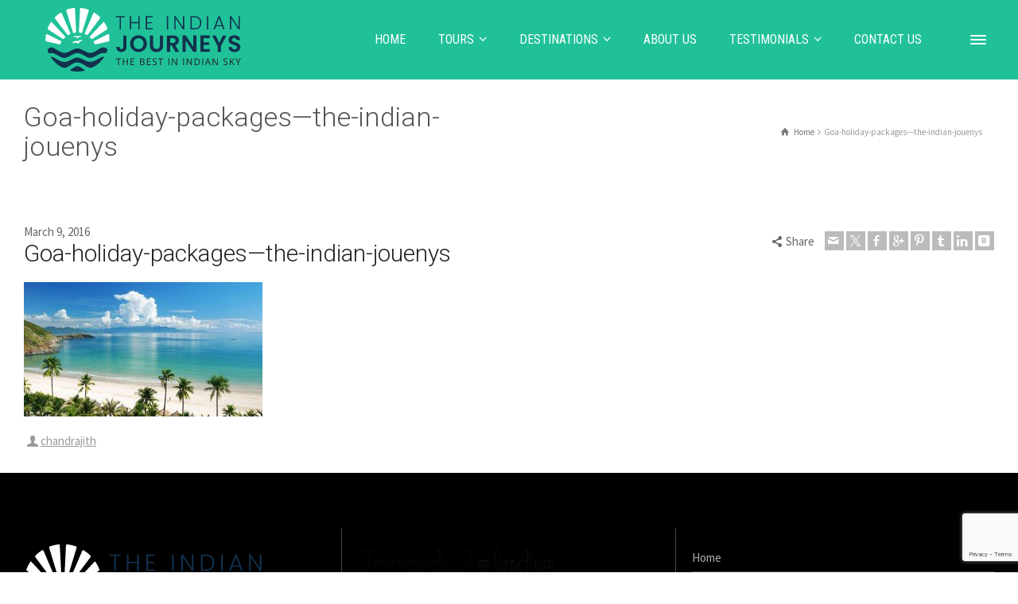

--- FILE ---
content_type: text/html; charset=utf-8
request_url: https://www.google.com/recaptcha/api2/anchor?ar=1&k=6LfvHUYbAAAAAALOwlj8kc7gKqnFxM1sSDzEJbVv&co=aHR0cHM6Ly90aGVpbmRpYW5qb3VybmV5cy5jb206NDQz&hl=en&v=PoyoqOPhxBO7pBk68S4YbpHZ&size=invisible&anchor-ms=20000&execute-ms=30000&cb=jtntgrx3ttq
body_size: 48845
content:
<!DOCTYPE HTML><html dir="ltr" lang="en"><head><meta http-equiv="Content-Type" content="text/html; charset=UTF-8">
<meta http-equiv="X-UA-Compatible" content="IE=edge">
<title>reCAPTCHA</title>
<style type="text/css">
/* cyrillic-ext */
@font-face {
  font-family: 'Roboto';
  font-style: normal;
  font-weight: 400;
  font-stretch: 100%;
  src: url(//fonts.gstatic.com/s/roboto/v48/KFO7CnqEu92Fr1ME7kSn66aGLdTylUAMa3GUBHMdazTgWw.woff2) format('woff2');
  unicode-range: U+0460-052F, U+1C80-1C8A, U+20B4, U+2DE0-2DFF, U+A640-A69F, U+FE2E-FE2F;
}
/* cyrillic */
@font-face {
  font-family: 'Roboto';
  font-style: normal;
  font-weight: 400;
  font-stretch: 100%;
  src: url(//fonts.gstatic.com/s/roboto/v48/KFO7CnqEu92Fr1ME7kSn66aGLdTylUAMa3iUBHMdazTgWw.woff2) format('woff2');
  unicode-range: U+0301, U+0400-045F, U+0490-0491, U+04B0-04B1, U+2116;
}
/* greek-ext */
@font-face {
  font-family: 'Roboto';
  font-style: normal;
  font-weight: 400;
  font-stretch: 100%;
  src: url(//fonts.gstatic.com/s/roboto/v48/KFO7CnqEu92Fr1ME7kSn66aGLdTylUAMa3CUBHMdazTgWw.woff2) format('woff2');
  unicode-range: U+1F00-1FFF;
}
/* greek */
@font-face {
  font-family: 'Roboto';
  font-style: normal;
  font-weight: 400;
  font-stretch: 100%;
  src: url(//fonts.gstatic.com/s/roboto/v48/KFO7CnqEu92Fr1ME7kSn66aGLdTylUAMa3-UBHMdazTgWw.woff2) format('woff2');
  unicode-range: U+0370-0377, U+037A-037F, U+0384-038A, U+038C, U+038E-03A1, U+03A3-03FF;
}
/* math */
@font-face {
  font-family: 'Roboto';
  font-style: normal;
  font-weight: 400;
  font-stretch: 100%;
  src: url(//fonts.gstatic.com/s/roboto/v48/KFO7CnqEu92Fr1ME7kSn66aGLdTylUAMawCUBHMdazTgWw.woff2) format('woff2');
  unicode-range: U+0302-0303, U+0305, U+0307-0308, U+0310, U+0312, U+0315, U+031A, U+0326-0327, U+032C, U+032F-0330, U+0332-0333, U+0338, U+033A, U+0346, U+034D, U+0391-03A1, U+03A3-03A9, U+03B1-03C9, U+03D1, U+03D5-03D6, U+03F0-03F1, U+03F4-03F5, U+2016-2017, U+2034-2038, U+203C, U+2040, U+2043, U+2047, U+2050, U+2057, U+205F, U+2070-2071, U+2074-208E, U+2090-209C, U+20D0-20DC, U+20E1, U+20E5-20EF, U+2100-2112, U+2114-2115, U+2117-2121, U+2123-214F, U+2190, U+2192, U+2194-21AE, U+21B0-21E5, U+21F1-21F2, U+21F4-2211, U+2213-2214, U+2216-22FF, U+2308-230B, U+2310, U+2319, U+231C-2321, U+2336-237A, U+237C, U+2395, U+239B-23B7, U+23D0, U+23DC-23E1, U+2474-2475, U+25AF, U+25B3, U+25B7, U+25BD, U+25C1, U+25CA, U+25CC, U+25FB, U+266D-266F, U+27C0-27FF, U+2900-2AFF, U+2B0E-2B11, U+2B30-2B4C, U+2BFE, U+3030, U+FF5B, U+FF5D, U+1D400-1D7FF, U+1EE00-1EEFF;
}
/* symbols */
@font-face {
  font-family: 'Roboto';
  font-style: normal;
  font-weight: 400;
  font-stretch: 100%;
  src: url(//fonts.gstatic.com/s/roboto/v48/KFO7CnqEu92Fr1ME7kSn66aGLdTylUAMaxKUBHMdazTgWw.woff2) format('woff2');
  unicode-range: U+0001-000C, U+000E-001F, U+007F-009F, U+20DD-20E0, U+20E2-20E4, U+2150-218F, U+2190, U+2192, U+2194-2199, U+21AF, U+21E6-21F0, U+21F3, U+2218-2219, U+2299, U+22C4-22C6, U+2300-243F, U+2440-244A, U+2460-24FF, U+25A0-27BF, U+2800-28FF, U+2921-2922, U+2981, U+29BF, U+29EB, U+2B00-2BFF, U+4DC0-4DFF, U+FFF9-FFFB, U+10140-1018E, U+10190-1019C, U+101A0, U+101D0-101FD, U+102E0-102FB, U+10E60-10E7E, U+1D2C0-1D2D3, U+1D2E0-1D37F, U+1F000-1F0FF, U+1F100-1F1AD, U+1F1E6-1F1FF, U+1F30D-1F30F, U+1F315, U+1F31C, U+1F31E, U+1F320-1F32C, U+1F336, U+1F378, U+1F37D, U+1F382, U+1F393-1F39F, U+1F3A7-1F3A8, U+1F3AC-1F3AF, U+1F3C2, U+1F3C4-1F3C6, U+1F3CA-1F3CE, U+1F3D4-1F3E0, U+1F3ED, U+1F3F1-1F3F3, U+1F3F5-1F3F7, U+1F408, U+1F415, U+1F41F, U+1F426, U+1F43F, U+1F441-1F442, U+1F444, U+1F446-1F449, U+1F44C-1F44E, U+1F453, U+1F46A, U+1F47D, U+1F4A3, U+1F4B0, U+1F4B3, U+1F4B9, U+1F4BB, U+1F4BF, U+1F4C8-1F4CB, U+1F4D6, U+1F4DA, U+1F4DF, U+1F4E3-1F4E6, U+1F4EA-1F4ED, U+1F4F7, U+1F4F9-1F4FB, U+1F4FD-1F4FE, U+1F503, U+1F507-1F50B, U+1F50D, U+1F512-1F513, U+1F53E-1F54A, U+1F54F-1F5FA, U+1F610, U+1F650-1F67F, U+1F687, U+1F68D, U+1F691, U+1F694, U+1F698, U+1F6AD, U+1F6B2, U+1F6B9-1F6BA, U+1F6BC, U+1F6C6-1F6CF, U+1F6D3-1F6D7, U+1F6E0-1F6EA, U+1F6F0-1F6F3, U+1F6F7-1F6FC, U+1F700-1F7FF, U+1F800-1F80B, U+1F810-1F847, U+1F850-1F859, U+1F860-1F887, U+1F890-1F8AD, U+1F8B0-1F8BB, U+1F8C0-1F8C1, U+1F900-1F90B, U+1F93B, U+1F946, U+1F984, U+1F996, U+1F9E9, U+1FA00-1FA6F, U+1FA70-1FA7C, U+1FA80-1FA89, U+1FA8F-1FAC6, U+1FACE-1FADC, U+1FADF-1FAE9, U+1FAF0-1FAF8, U+1FB00-1FBFF;
}
/* vietnamese */
@font-face {
  font-family: 'Roboto';
  font-style: normal;
  font-weight: 400;
  font-stretch: 100%;
  src: url(//fonts.gstatic.com/s/roboto/v48/KFO7CnqEu92Fr1ME7kSn66aGLdTylUAMa3OUBHMdazTgWw.woff2) format('woff2');
  unicode-range: U+0102-0103, U+0110-0111, U+0128-0129, U+0168-0169, U+01A0-01A1, U+01AF-01B0, U+0300-0301, U+0303-0304, U+0308-0309, U+0323, U+0329, U+1EA0-1EF9, U+20AB;
}
/* latin-ext */
@font-face {
  font-family: 'Roboto';
  font-style: normal;
  font-weight: 400;
  font-stretch: 100%;
  src: url(//fonts.gstatic.com/s/roboto/v48/KFO7CnqEu92Fr1ME7kSn66aGLdTylUAMa3KUBHMdazTgWw.woff2) format('woff2');
  unicode-range: U+0100-02BA, U+02BD-02C5, U+02C7-02CC, U+02CE-02D7, U+02DD-02FF, U+0304, U+0308, U+0329, U+1D00-1DBF, U+1E00-1E9F, U+1EF2-1EFF, U+2020, U+20A0-20AB, U+20AD-20C0, U+2113, U+2C60-2C7F, U+A720-A7FF;
}
/* latin */
@font-face {
  font-family: 'Roboto';
  font-style: normal;
  font-weight: 400;
  font-stretch: 100%;
  src: url(//fonts.gstatic.com/s/roboto/v48/KFO7CnqEu92Fr1ME7kSn66aGLdTylUAMa3yUBHMdazQ.woff2) format('woff2');
  unicode-range: U+0000-00FF, U+0131, U+0152-0153, U+02BB-02BC, U+02C6, U+02DA, U+02DC, U+0304, U+0308, U+0329, U+2000-206F, U+20AC, U+2122, U+2191, U+2193, U+2212, U+2215, U+FEFF, U+FFFD;
}
/* cyrillic-ext */
@font-face {
  font-family: 'Roboto';
  font-style: normal;
  font-weight: 500;
  font-stretch: 100%;
  src: url(//fonts.gstatic.com/s/roboto/v48/KFO7CnqEu92Fr1ME7kSn66aGLdTylUAMa3GUBHMdazTgWw.woff2) format('woff2');
  unicode-range: U+0460-052F, U+1C80-1C8A, U+20B4, U+2DE0-2DFF, U+A640-A69F, U+FE2E-FE2F;
}
/* cyrillic */
@font-face {
  font-family: 'Roboto';
  font-style: normal;
  font-weight: 500;
  font-stretch: 100%;
  src: url(//fonts.gstatic.com/s/roboto/v48/KFO7CnqEu92Fr1ME7kSn66aGLdTylUAMa3iUBHMdazTgWw.woff2) format('woff2');
  unicode-range: U+0301, U+0400-045F, U+0490-0491, U+04B0-04B1, U+2116;
}
/* greek-ext */
@font-face {
  font-family: 'Roboto';
  font-style: normal;
  font-weight: 500;
  font-stretch: 100%;
  src: url(//fonts.gstatic.com/s/roboto/v48/KFO7CnqEu92Fr1ME7kSn66aGLdTylUAMa3CUBHMdazTgWw.woff2) format('woff2');
  unicode-range: U+1F00-1FFF;
}
/* greek */
@font-face {
  font-family: 'Roboto';
  font-style: normal;
  font-weight: 500;
  font-stretch: 100%;
  src: url(//fonts.gstatic.com/s/roboto/v48/KFO7CnqEu92Fr1ME7kSn66aGLdTylUAMa3-UBHMdazTgWw.woff2) format('woff2');
  unicode-range: U+0370-0377, U+037A-037F, U+0384-038A, U+038C, U+038E-03A1, U+03A3-03FF;
}
/* math */
@font-face {
  font-family: 'Roboto';
  font-style: normal;
  font-weight: 500;
  font-stretch: 100%;
  src: url(//fonts.gstatic.com/s/roboto/v48/KFO7CnqEu92Fr1ME7kSn66aGLdTylUAMawCUBHMdazTgWw.woff2) format('woff2');
  unicode-range: U+0302-0303, U+0305, U+0307-0308, U+0310, U+0312, U+0315, U+031A, U+0326-0327, U+032C, U+032F-0330, U+0332-0333, U+0338, U+033A, U+0346, U+034D, U+0391-03A1, U+03A3-03A9, U+03B1-03C9, U+03D1, U+03D5-03D6, U+03F0-03F1, U+03F4-03F5, U+2016-2017, U+2034-2038, U+203C, U+2040, U+2043, U+2047, U+2050, U+2057, U+205F, U+2070-2071, U+2074-208E, U+2090-209C, U+20D0-20DC, U+20E1, U+20E5-20EF, U+2100-2112, U+2114-2115, U+2117-2121, U+2123-214F, U+2190, U+2192, U+2194-21AE, U+21B0-21E5, U+21F1-21F2, U+21F4-2211, U+2213-2214, U+2216-22FF, U+2308-230B, U+2310, U+2319, U+231C-2321, U+2336-237A, U+237C, U+2395, U+239B-23B7, U+23D0, U+23DC-23E1, U+2474-2475, U+25AF, U+25B3, U+25B7, U+25BD, U+25C1, U+25CA, U+25CC, U+25FB, U+266D-266F, U+27C0-27FF, U+2900-2AFF, U+2B0E-2B11, U+2B30-2B4C, U+2BFE, U+3030, U+FF5B, U+FF5D, U+1D400-1D7FF, U+1EE00-1EEFF;
}
/* symbols */
@font-face {
  font-family: 'Roboto';
  font-style: normal;
  font-weight: 500;
  font-stretch: 100%;
  src: url(//fonts.gstatic.com/s/roboto/v48/KFO7CnqEu92Fr1ME7kSn66aGLdTylUAMaxKUBHMdazTgWw.woff2) format('woff2');
  unicode-range: U+0001-000C, U+000E-001F, U+007F-009F, U+20DD-20E0, U+20E2-20E4, U+2150-218F, U+2190, U+2192, U+2194-2199, U+21AF, U+21E6-21F0, U+21F3, U+2218-2219, U+2299, U+22C4-22C6, U+2300-243F, U+2440-244A, U+2460-24FF, U+25A0-27BF, U+2800-28FF, U+2921-2922, U+2981, U+29BF, U+29EB, U+2B00-2BFF, U+4DC0-4DFF, U+FFF9-FFFB, U+10140-1018E, U+10190-1019C, U+101A0, U+101D0-101FD, U+102E0-102FB, U+10E60-10E7E, U+1D2C0-1D2D3, U+1D2E0-1D37F, U+1F000-1F0FF, U+1F100-1F1AD, U+1F1E6-1F1FF, U+1F30D-1F30F, U+1F315, U+1F31C, U+1F31E, U+1F320-1F32C, U+1F336, U+1F378, U+1F37D, U+1F382, U+1F393-1F39F, U+1F3A7-1F3A8, U+1F3AC-1F3AF, U+1F3C2, U+1F3C4-1F3C6, U+1F3CA-1F3CE, U+1F3D4-1F3E0, U+1F3ED, U+1F3F1-1F3F3, U+1F3F5-1F3F7, U+1F408, U+1F415, U+1F41F, U+1F426, U+1F43F, U+1F441-1F442, U+1F444, U+1F446-1F449, U+1F44C-1F44E, U+1F453, U+1F46A, U+1F47D, U+1F4A3, U+1F4B0, U+1F4B3, U+1F4B9, U+1F4BB, U+1F4BF, U+1F4C8-1F4CB, U+1F4D6, U+1F4DA, U+1F4DF, U+1F4E3-1F4E6, U+1F4EA-1F4ED, U+1F4F7, U+1F4F9-1F4FB, U+1F4FD-1F4FE, U+1F503, U+1F507-1F50B, U+1F50D, U+1F512-1F513, U+1F53E-1F54A, U+1F54F-1F5FA, U+1F610, U+1F650-1F67F, U+1F687, U+1F68D, U+1F691, U+1F694, U+1F698, U+1F6AD, U+1F6B2, U+1F6B9-1F6BA, U+1F6BC, U+1F6C6-1F6CF, U+1F6D3-1F6D7, U+1F6E0-1F6EA, U+1F6F0-1F6F3, U+1F6F7-1F6FC, U+1F700-1F7FF, U+1F800-1F80B, U+1F810-1F847, U+1F850-1F859, U+1F860-1F887, U+1F890-1F8AD, U+1F8B0-1F8BB, U+1F8C0-1F8C1, U+1F900-1F90B, U+1F93B, U+1F946, U+1F984, U+1F996, U+1F9E9, U+1FA00-1FA6F, U+1FA70-1FA7C, U+1FA80-1FA89, U+1FA8F-1FAC6, U+1FACE-1FADC, U+1FADF-1FAE9, U+1FAF0-1FAF8, U+1FB00-1FBFF;
}
/* vietnamese */
@font-face {
  font-family: 'Roboto';
  font-style: normal;
  font-weight: 500;
  font-stretch: 100%;
  src: url(//fonts.gstatic.com/s/roboto/v48/KFO7CnqEu92Fr1ME7kSn66aGLdTylUAMa3OUBHMdazTgWw.woff2) format('woff2');
  unicode-range: U+0102-0103, U+0110-0111, U+0128-0129, U+0168-0169, U+01A0-01A1, U+01AF-01B0, U+0300-0301, U+0303-0304, U+0308-0309, U+0323, U+0329, U+1EA0-1EF9, U+20AB;
}
/* latin-ext */
@font-face {
  font-family: 'Roboto';
  font-style: normal;
  font-weight: 500;
  font-stretch: 100%;
  src: url(//fonts.gstatic.com/s/roboto/v48/KFO7CnqEu92Fr1ME7kSn66aGLdTylUAMa3KUBHMdazTgWw.woff2) format('woff2');
  unicode-range: U+0100-02BA, U+02BD-02C5, U+02C7-02CC, U+02CE-02D7, U+02DD-02FF, U+0304, U+0308, U+0329, U+1D00-1DBF, U+1E00-1E9F, U+1EF2-1EFF, U+2020, U+20A0-20AB, U+20AD-20C0, U+2113, U+2C60-2C7F, U+A720-A7FF;
}
/* latin */
@font-face {
  font-family: 'Roboto';
  font-style: normal;
  font-weight: 500;
  font-stretch: 100%;
  src: url(//fonts.gstatic.com/s/roboto/v48/KFO7CnqEu92Fr1ME7kSn66aGLdTylUAMa3yUBHMdazQ.woff2) format('woff2');
  unicode-range: U+0000-00FF, U+0131, U+0152-0153, U+02BB-02BC, U+02C6, U+02DA, U+02DC, U+0304, U+0308, U+0329, U+2000-206F, U+20AC, U+2122, U+2191, U+2193, U+2212, U+2215, U+FEFF, U+FFFD;
}
/* cyrillic-ext */
@font-face {
  font-family: 'Roboto';
  font-style: normal;
  font-weight: 900;
  font-stretch: 100%;
  src: url(//fonts.gstatic.com/s/roboto/v48/KFO7CnqEu92Fr1ME7kSn66aGLdTylUAMa3GUBHMdazTgWw.woff2) format('woff2');
  unicode-range: U+0460-052F, U+1C80-1C8A, U+20B4, U+2DE0-2DFF, U+A640-A69F, U+FE2E-FE2F;
}
/* cyrillic */
@font-face {
  font-family: 'Roboto';
  font-style: normal;
  font-weight: 900;
  font-stretch: 100%;
  src: url(//fonts.gstatic.com/s/roboto/v48/KFO7CnqEu92Fr1ME7kSn66aGLdTylUAMa3iUBHMdazTgWw.woff2) format('woff2');
  unicode-range: U+0301, U+0400-045F, U+0490-0491, U+04B0-04B1, U+2116;
}
/* greek-ext */
@font-face {
  font-family: 'Roboto';
  font-style: normal;
  font-weight: 900;
  font-stretch: 100%;
  src: url(//fonts.gstatic.com/s/roboto/v48/KFO7CnqEu92Fr1ME7kSn66aGLdTylUAMa3CUBHMdazTgWw.woff2) format('woff2');
  unicode-range: U+1F00-1FFF;
}
/* greek */
@font-face {
  font-family: 'Roboto';
  font-style: normal;
  font-weight: 900;
  font-stretch: 100%;
  src: url(//fonts.gstatic.com/s/roboto/v48/KFO7CnqEu92Fr1ME7kSn66aGLdTylUAMa3-UBHMdazTgWw.woff2) format('woff2');
  unicode-range: U+0370-0377, U+037A-037F, U+0384-038A, U+038C, U+038E-03A1, U+03A3-03FF;
}
/* math */
@font-face {
  font-family: 'Roboto';
  font-style: normal;
  font-weight: 900;
  font-stretch: 100%;
  src: url(//fonts.gstatic.com/s/roboto/v48/KFO7CnqEu92Fr1ME7kSn66aGLdTylUAMawCUBHMdazTgWw.woff2) format('woff2');
  unicode-range: U+0302-0303, U+0305, U+0307-0308, U+0310, U+0312, U+0315, U+031A, U+0326-0327, U+032C, U+032F-0330, U+0332-0333, U+0338, U+033A, U+0346, U+034D, U+0391-03A1, U+03A3-03A9, U+03B1-03C9, U+03D1, U+03D5-03D6, U+03F0-03F1, U+03F4-03F5, U+2016-2017, U+2034-2038, U+203C, U+2040, U+2043, U+2047, U+2050, U+2057, U+205F, U+2070-2071, U+2074-208E, U+2090-209C, U+20D0-20DC, U+20E1, U+20E5-20EF, U+2100-2112, U+2114-2115, U+2117-2121, U+2123-214F, U+2190, U+2192, U+2194-21AE, U+21B0-21E5, U+21F1-21F2, U+21F4-2211, U+2213-2214, U+2216-22FF, U+2308-230B, U+2310, U+2319, U+231C-2321, U+2336-237A, U+237C, U+2395, U+239B-23B7, U+23D0, U+23DC-23E1, U+2474-2475, U+25AF, U+25B3, U+25B7, U+25BD, U+25C1, U+25CA, U+25CC, U+25FB, U+266D-266F, U+27C0-27FF, U+2900-2AFF, U+2B0E-2B11, U+2B30-2B4C, U+2BFE, U+3030, U+FF5B, U+FF5D, U+1D400-1D7FF, U+1EE00-1EEFF;
}
/* symbols */
@font-face {
  font-family: 'Roboto';
  font-style: normal;
  font-weight: 900;
  font-stretch: 100%;
  src: url(//fonts.gstatic.com/s/roboto/v48/KFO7CnqEu92Fr1ME7kSn66aGLdTylUAMaxKUBHMdazTgWw.woff2) format('woff2');
  unicode-range: U+0001-000C, U+000E-001F, U+007F-009F, U+20DD-20E0, U+20E2-20E4, U+2150-218F, U+2190, U+2192, U+2194-2199, U+21AF, U+21E6-21F0, U+21F3, U+2218-2219, U+2299, U+22C4-22C6, U+2300-243F, U+2440-244A, U+2460-24FF, U+25A0-27BF, U+2800-28FF, U+2921-2922, U+2981, U+29BF, U+29EB, U+2B00-2BFF, U+4DC0-4DFF, U+FFF9-FFFB, U+10140-1018E, U+10190-1019C, U+101A0, U+101D0-101FD, U+102E0-102FB, U+10E60-10E7E, U+1D2C0-1D2D3, U+1D2E0-1D37F, U+1F000-1F0FF, U+1F100-1F1AD, U+1F1E6-1F1FF, U+1F30D-1F30F, U+1F315, U+1F31C, U+1F31E, U+1F320-1F32C, U+1F336, U+1F378, U+1F37D, U+1F382, U+1F393-1F39F, U+1F3A7-1F3A8, U+1F3AC-1F3AF, U+1F3C2, U+1F3C4-1F3C6, U+1F3CA-1F3CE, U+1F3D4-1F3E0, U+1F3ED, U+1F3F1-1F3F3, U+1F3F5-1F3F7, U+1F408, U+1F415, U+1F41F, U+1F426, U+1F43F, U+1F441-1F442, U+1F444, U+1F446-1F449, U+1F44C-1F44E, U+1F453, U+1F46A, U+1F47D, U+1F4A3, U+1F4B0, U+1F4B3, U+1F4B9, U+1F4BB, U+1F4BF, U+1F4C8-1F4CB, U+1F4D6, U+1F4DA, U+1F4DF, U+1F4E3-1F4E6, U+1F4EA-1F4ED, U+1F4F7, U+1F4F9-1F4FB, U+1F4FD-1F4FE, U+1F503, U+1F507-1F50B, U+1F50D, U+1F512-1F513, U+1F53E-1F54A, U+1F54F-1F5FA, U+1F610, U+1F650-1F67F, U+1F687, U+1F68D, U+1F691, U+1F694, U+1F698, U+1F6AD, U+1F6B2, U+1F6B9-1F6BA, U+1F6BC, U+1F6C6-1F6CF, U+1F6D3-1F6D7, U+1F6E0-1F6EA, U+1F6F0-1F6F3, U+1F6F7-1F6FC, U+1F700-1F7FF, U+1F800-1F80B, U+1F810-1F847, U+1F850-1F859, U+1F860-1F887, U+1F890-1F8AD, U+1F8B0-1F8BB, U+1F8C0-1F8C1, U+1F900-1F90B, U+1F93B, U+1F946, U+1F984, U+1F996, U+1F9E9, U+1FA00-1FA6F, U+1FA70-1FA7C, U+1FA80-1FA89, U+1FA8F-1FAC6, U+1FACE-1FADC, U+1FADF-1FAE9, U+1FAF0-1FAF8, U+1FB00-1FBFF;
}
/* vietnamese */
@font-face {
  font-family: 'Roboto';
  font-style: normal;
  font-weight: 900;
  font-stretch: 100%;
  src: url(//fonts.gstatic.com/s/roboto/v48/KFO7CnqEu92Fr1ME7kSn66aGLdTylUAMa3OUBHMdazTgWw.woff2) format('woff2');
  unicode-range: U+0102-0103, U+0110-0111, U+0128-0129, U+0168-0169, U+01A0-01A1, U+01AF-01B0, U+0300-0301, U+0303-0304, U+0308-0309, U+0323, U+0329, U+1EA0-1EF9, U+20AB;
}
/* latin-ext */
@font-face {
  font-family: 'Roboto';
  font-style: normal;
  font-weight: 900;
  font-stretch: 100%;
  src: url(//fonts.gstatic.com/s/roboto/v48/KFO7CnqEu92Fr1ME7kSn66aGLdTylUAMa3KUBHMdazTgWw.woff2) format('woff2');
  unicode-range: U+0100-02BA, U+02BD-02C5, U+02C7-02CC, U+02CE-02D7, U+02DD-02FF, U+0304, U+0308, U+0329, U+1D00-1DBF, U+1E00-1E9F, U+1EF2-1EFF, U+2020, U+20A0-20AB, U+20AD-20C0, U+2113, U+2C60-2C7F, U+A720-A7FF;
}
/* latin */
@font-face {
  font-family: 'Roboto';
  font-style: normal;
  font-weight: 900;
  font-stretch: 100%;
  src: url(//fonts.gstatic.com/s/roboto/v48/KFO7CnqEu92Fr1ME7kSn66aGLdTylUAMa3yUBHMdazQ.woff2) format('woff2');
  unicode-range: U+0000-00FF, U+0131, U+0152-0153, U+02BB-02BC, U+02C6, U+02DA, U+02DC, U+0304, U+0308, U+0329, U+2000-206F, U+20AC, U+2122, U+2191, U+2193, U+2212, U+2215, U+FEFF, U+FFFD;
}

</style>
<link rel="stylesheet" type="text/css" href="https://www.gstatic.com/recaptcha/releases/PoyoqOPhxBO7pBk68S4YbpHZ/styles__ltr.css">
<script nonce="Cn1R1upEU412en5vJ0MDkg" type="text/javascript">window['__recaptcha_api'] = 'https://www.google.com/recaptcha/api2/';</script>
<script type="text/javascript" src="https://www.gstatic.com/recaptcha/releases/PoyoqOPhxBO7pBk68S4YbpHZ/recaptcha__en.js" nonce="Cn1R1upEU412en5vJ0MDkg">
      
    </script></head>
<body><div id="rc-anchor-alert" class="rc-anchor-alert"></div>
<input type="hidden" id="recaptcha-token" value="[base64]">
<script type="text/javascript" nonce="Cn1R1upEU412en5vJ0MDkg">
      recaptcha.anchor.Main.init("[\x22ainput\x22,[\x22bgdata\x22,\x22\x22,\[base64]/[base64]/[base64]/[base64]/[base64]/[base64]/KGcoTywyNTMsTy5PKSxVRyhPLEMpKTpnKE8sMjUzLEMpLE8pKSxsKSksTykpfSxieT1mdW5jdGlvbihDLE8sdSxsKXtmb3IobD0odT1SKEMpLDApO08+MDtPLS0pbD1sPDw4fFooQyk7ZyhDLHUsbCl9LFVHPWZ1bmN0aW9uKEMsTyl7Qy5pLmxlbmd0aD4xMDQ/[base64]/[base64]/[base64]/[base64]/[base64]/[base64]/[base64]\\u003d\x22,\[base64]\x22,\x22w5nCssO0MsKjUMO1w64DwpzDtsKbw7bDpUQQCsO2wrpKwrLDqkEkw6fDlSLCusK+wpAkwp/[base64]/ChzbCmcOcw6PDiUlXEDjDliLDnMK3wrN+w4/[base64]/[base64]/w6Mowrpvw4JowrhgwoPDj8Odw4HDnX1sWcK/GsKLw51CwrPCpsKgw5wrYD1Rw4DDtlh9Dy7CnGsPKsKYw6sMwqvCmRpXwqHDvCXDm8OCworDr8OBw6nCoMK7woVKXMKrBRvCtsOCJsK3ZcKMwrcHw5DDkHgKwrbDgXlKw5/[base64]/w5cVw5TDtTvDlzt8RXfDs0nDsEA5LE7DrjzCjsKRwrfCqMKVw600VsO6V8OQw5zDjSjCqEXCmh3DizPDunfCicOzw6NtwoZtw7R+WyfCksOMwrrDqMK6w6vCs0bDncKTw4d3JSYOwrI5w4s9Yx3CgsO+w400w6dbDU/DgMKNWsKQV3Qmwqh4GW/[base64]/DnsO9w77Ct2LDuMKyB2nCscK8EcK7AsODw43DtxtEHMKBwqzCisKqPcOUwo0zw5bCrBAMw6g7VcKNwozCtMOCbcO1fEjCp38MdTRCXiTCmwPCsMK0ORASwo/DokxHw63DhMKgw43ClsOLGkDCiiLDhx/[base64]/Du8KCZ8OJwozCocOZdsOxUHXCicOKwrJew4QJQMOVwo7Dvn/CkcKtahNxwqYewpXCuxzDrWLClxwCw7lgIxPChcONwr3DqcK2YcOxwr7Cn3vCiGFrXSzDvQwiWBlbwp/DgsKHD8Kmw4Bfw67CnlnDt8KDDFnDqMORwo7CtxsLw5J+w7DCp3HDn8KSwo4lwql0AAPDjivDi8Kaw6o/w5HDg8KHwqfCksKeCAgIwrXDvhtjAmPCp8K/[base64]/DhDgLG8OVUk7ClcK9w60GwqBgwrPDvTVow4XDvsOvw5fDnGZAwoDDpsOnKl5gwpbCuMK5cMKUwqJGVXZVw6cuwqDDqX0swpnCpAZ7QhDDngHCoC/DrsKlCMOWwpkeSgrCoDXDiSzDmDTDtl0VwopFwoxaw7fCtgzDrD7CucO8aVzCnFXDnMKSGcKuEylxREHDq3kUwovClsKHw4jCu8OIwoHDhg/CqW3Dil3DrzfDoMKfcsKkwrgQwr5fT2lbwq7CqFEcwrkkGQVHw6prWMK7Dk7DvEkVwqJ3OMKZFsO1wpk+w43DpMKneMOfcsOuPUAcw4nDpMK7RmN+VcK9wpUWwqbCvCXDiVTCpcK8wpETfBIsZHZow5ZZw5IEw7NKw74NbW8WYGHChxhjwrViwpEww4/ClcOBw6HDiSrCpMKnNz3DgS3DkcK4wqxdwqM1ahfCgMKUOgxCQUQ9FhXDrXtAw4/DosOyP8OZd8K6YCctw7Z7wo7DosOiwoZZF8OvwrVdesOLw7QUw5UFOzAkwo3CkcOtwq/CmcO+fcO/w7IuworDpcOVwrBgwoc7wrvDqlIbYzPDpsKhd8KYw6tDYMOTdcKpSi7Dm8OmHWc9wpnCsMKXf8K/[base64]/DpgU9w6nCrHkERMOgw7PCtAxmbj3CmcK2dhFUZCHCsjlIwplswo8/bEUbwrwdA8OTUMKrEgInJFZ+w6fDusO2aWvDrScHUBPCo3tkcMKiEsKSw5dcAgcsw6Jew5rCkwTDtcKgwr4qM2/DvMKND1LCpTh7w6gpSGM0DBICwqjDhcOnwqTDmMKIw4bClAfCnnYXRsO2wpY2bsKdMBzCpkd7w57Dq8KvworChMKQw7DDpQTCrinDusOowpsJwqLCuMOTcGxQYsKqw5HDjX7DuSvCiALCk8KWOjRuMlpQBlEZw6cDw60Iwr/Cu8Ouw5RMw5DDlh/Dln3DqGtrCcK/[base64]/CmcOhdcOJwrvDu8OQP3rClh5hw7kJA2N/[base64]/wr7CszLCkcOuw5nDk2XCucOfdcOHUsONMQ3CkMOZN8K6OEALwp5+w7nCgw/DtcO7wrNFwrQmAixSw5DCucO9w7nDmMKqwrrClMOBw4QDwqpzHcKlSMOzw5PCvMOnw7bDi8KWwqslw7nChwt0e0kFX8Ozw7UZw4nCq0rDlC/DicO+wpbDjTrCqsKWwpt7w47DlmvCtzYdw44OO8KtU8OGZ0XDp8KwwpsiDsKjaj0rR8Kwwo1ow7XCk2fDrcOnw4AJK1B9wpk4SE9lw6JOIMOBInbDmMKbWXHDj8KyMsOsG1/Cm1zDt8O7w4LDlMKcICFzwpNQwpV0K2pdOMOYG8K0wqPCvcOUD23DiMOVwo1ewrIVw7EGwoXCncKhPcOOw6bDjjXDmV/CmcKqLsKzPC4mwrDDt8Kmw5TCgBVkw7/Cn8K0w6gEEsOvH8KqA8OfUhQsScOZwprDkWs+fMOvBGxwcCHCjyzDk8KJFmlLw5PDo2ZUwrdoHgPDkSFnw4jDpyjCiXoGf3h0w7rClEFaZMKpwroswrHCun8/wr3DmD1Se8KQVsKBHsOYMsOxUVrDlDFJw7rCmRrDpnZwAcKgwog5wp7DmMKMBMOCFCHDqsKxbsOWaMKIw4PDjMK+MhJdc8OSw63CuljCu2YCw5gfDsK6w4fCjMOtBEgqZsOew4DDlnsXGMKJw5XCplHDlMOhw4lzVGtYwrfDqUDDr8OVw7Ijw5fCpsKkwq3Dpn5wR0/[base64]/DmcKzAR02DHMjwrfDgsK6VmfCtXhNMcOWA8ODw4fCq8KLPMOVY8KZwo/Cu8O6wrHDlMOHCypfwqJmwpYecsO0GMOlJsOqw6ZCKMKRAE/DpnXDusKmw7UoAlrCqBzDpsKEbMOqcsO9NsOMw6BYHsKBRBwWQyHDhnTDvMK4wrRnHAfCnSNLXXlUUwpCC8Okw7/DrMOvesOPWEIfOm/CkMOATMOcKcKEwpwnV8O1wqltOMKWwpopNTwMNG4GX0oBY8OZHVbCmUHCghc+wrhDwpPCoMO1GFAVw7pGQcKLwp/DkMKrw4vDl8O3w4/Dv8ONE8O9wp8+w4HCkGbDhcOcY8O3XsO/[base64]/[base64]/Dk8Ksw4PCgcOiwoIXw4XCsxFDf3ZXwqtuW8K6bsKbL8OQw7pZXzXCuV/DhRDDv8KlE0TDocKcw6LDtBMYw7jCmcOSNBPCplNOWsKuZg7DnVIOGldbCcOAIkYxX0rDinnCslLCosK+wqLDjsOpRcOPNm/[base64]/ChUA/NSvCs8OLAw8kw5xjw6QuBWFvL8OBwpXDuxHCocOPPTzCrcKEdSk4wqsVwpxUYcOrMMOnwodCwqfCr8OewoUkwphAw6wQFyTCsC/Do8KIeUd3w5LDszrCqMKww48XccOwwpfCvG8sJ8KpIVXDtcOvfcOtwqc9w7Fnwpxqw5M/YsOGfwBKwrJAw6TDqcOIUlJrw5vCk2kaGcKew5XCk8OFw5UYSXTDmsKpVcOjGj3DlzPDikrCscK7SBjCnTPDs33Cp8OfwrDCih4MAEtjeCgWJ8KbfsK6wofCnVvCgRYTw6jCnTx2emHCgg/DisOww7XCgkYUIcOSwooDwp1OwqnDoMKew6wcRcOlAxY7woM9w7bCjMKqfyUvIj8ww4RXw7wawqTCiyzCh8KJwpcjAMKDwozCmW3DiwnDqMKoXhfCsTFpARTDvsKbTTUDWATCu8O/[base64]/Dqj8/NgzDtXsGwqN4wqXDtsKJRcOjOsKTMcOIw4vDl8OZwp8mw60Ow6rDgW7CjkcceFVVw4sQw5vCkyV5VXo3Vyc5wqQ4dEJ/[base64]/DpMKteMO7w5TCp8ONNMK0wpdXwqEkKHIxZcO9IMOtwoVrwokWwrRAaTYTfV/CmQfCv8Klw5A3w5QOwofCuHBRPn7CjXcHBMOjDndkQMKoEcKGwo3DgsOyw53DvXEoVMO9wpDDqsOFSyLCix4OwqzDl8OVMcKIBFIXw5nDoj0eWCtDw5ARwpkcFsO+DcKiMj3DlMKkWH/DiMOxJl3DnMOsNhRQBBUOcsKAwrg6FnpOw5ojKCrCtgsnBngbW3M/ID7DjMOYwqXCj8ObWcOXP0DCoxHDvcKjecKfw4vDtzMMJQEmw4fCmcKcV2XDlcOvwoZVccOgw5I3wrPCghbCpcOjegBjKQ4kRsKbbFAMw4/CrybDtFDCpFDCrMK+w6fDm3AScS4Fw6TDomh2wqNzw59TA8KnYS7Dq8K3YcOJwrRSMMOfw6TCg8KrQx3Cl8KGwpoOwqbCo8O8bgkqFsOjwqrDqsKhw6k7ClNBNjByw63CmMKkwqfDoMK/C8O/J8OiwqLDncOfDUwcwro6wqkzWn9owqbDuh7Dgkh/d8Ohw5BoZlQ2wrDCtcKfHEHDuFgJYx97T8KsTsKlwonDqcOrw6I5I8OswrrDncOcwpkzKFwsR8Kww7hCWcKvHU/CuV7DiXoWc8Oww4vDjktHW2QIw7jDjUYAwoPDl1grZT8PccOrXQoGw5vCq1HDkcKEPcKAwoDCl11Ow7t6Wll1cg/CpsOgw7FkwpvDp8O5FAlgRcKHNiDCkm3DsMKPaW1eCUjCoMKrJCxDfScHw4Acw7jDj2XDj8OaDsO9aFDCr8OMNTLDg8K/DwJtw4zClVnCisOpwpTDhMKwwqYxw7rDlcO/QwbDg3jDnmcMwq80wp7DmhFzw4vCmB/CpANaw6bCjT1dE8OXw4jCuQjDtxBjwr4pw7jCpMK0w6saCCZ3fMOoLMKPccOywphYw7/Cs8K+w58BLg4dEcKJPQgMC1M8woLDtjHCljxzQTUUw7XDkBR3w7jDjHdxw4LDsA/DrcOJD8KwBkw7woPCiMKhwpzDi8Opw4TDisK2woDDksKnwrnDi27DonQAw4JOw4vDlWHDjMKpAlsLcQ03w5QQJWxnwpxuKMO7Bz5eCgnDnsKXw7jDlsOtw7lWw5ghwqBzLx/ClnzClMOaYRpdw5lIU8OtKcKxwo41M8K9w5Uhwox6J3tvw40Nw41lcMOyMz7CqjvCrX5OwrnDk8OCw4DCqMK7wpLCjj3DqznDqcOcXsOOwpnCgMK6NcKGw4DCrwZDwocfHMKPw7Eqw6wxwpLCnMOgA8K2wqc3w4k/XnbDi8OZwoDDuCQswqjDl8K1PMOewqoXwqfDni/DqsKmw4fDucOFHh/Dkz7DmcO5w6cfwqvDv8KlwrlBw54wBHDDpV7CtwPCvsOPZsOxw7wzKgnDqMOAw7tuIBTDhcKBw6vDhi/[base64]/CoWJCwqrDiVp/acOhwrzDm8ONTAcHwrZ2w57DpHnDvkcNw4xKUMKfcwhZw6zCiVjCrTsfTVzCo08yecKWb8OBwqLDnhBNwolLGsK4w4rDh8OgHsK3w7HChcKhw7lqwqIGScKGw7zDsMK4HlpFIcOJNMKaGMO+wr1TanZdwpEKw5ctU3wMLizDq0V9U8KKamocWHs4w7Z/NMKUw6fCg8Ked0QewophHMKPIsOawokPYHTCnksbJ8KFTDzDtcOqOsOmwqJ4I8KFw63DhGEew5Qjw5I9dcOKF0rChMKAO8KBwqPCt8OowpY7W0/CoknDvBtxwpoAw4bClMO/fE/DtsK0bWHDgMKEZsKiB37CsgdnwoxDwpLDuWNyLcOSbQAQwqNeYsOdw4LDpHvCvHrDti7CqMOEwrrDjcK/f8KGem88woN8dEs4E8OTXwjDvcKjAsKFw7YzISPDjRMtb17Dv8K8wrU7EcK+FnJtw6d3woJTwoo1w7TClUzDpsKdLwBjYcOaKsKrYcOePBV1wqbDkWg3w70GQTLCvcOvwpETe2Usw6kiwrjDkcKjIcKRKhcYRXvCpcK3Q8OVVsOjQWkeHE/DqcK9ecOvw5rDmzDDlWJ6VHXDrSdJY3Q4w7bDkiDDuyLDrVzCp8O4wr7DvsORMsO7DsOHwo5VYXB5fcKHwo3ChMKVTsOxD0liJMO7w7tGw5bDllMdwqXCscOTw6c1wot8w7HCiATDulrDkRvCpcOnVcKoVExmwqrDnn/DuS4pVmDCryPCsMO5wrPDrcOGWXdjwoTDjMKkbk7Cp8Ocw7dPw5pxe8K+c8KIJcKwwqkOQcOiw5Aow5/Dhl0NDDRhDMOpw5pIEsOzSx4AKEUDcMK3dcK5woExw7gqwq9bY8OaEMK2I8OKd0DCoCFpw65fw4nClMKsUlBvRcK7wogQBFrDjlLCojvDkxBuIgjCkAwsfsKZKcK3WmzCmcKhwr/Cm2vDucOgw5B9dzhzwoZpwrrCg0pJw77DuEQUL2XDgMOYCSpdwoVDwp80w5jCiQt8wq3CjsO9Jg87Gixdw7cgwpjDoygVYsOrFgpzw77Cm8OqBMOIHFHCvMOVCsK8wrbDpsOiNglcKG9QwoXDvjk/w5fCnMO9wqLDhMKMOw/Ci2tcYi1Hw6/DmMOoaBVfw6PCjcKWUjtBeMKJbRJcw6BSwrMSAsKZw6hDw6/[base64]/DiMOmwrIlKcO5w7IKwpHCmMO2bsO4wrERwr0AFS4wACNUwprChcKPDsKXw5wRwqPCnsKASsOlw6zCvwPCgifDhR8awp8II8K0wo/[base64]/DisKow4rClwjCj8OFw4vCqXfCthDDh20IfcOBOm1jH27DqgtJbHwkwpnCpcO2LClzeR/[base64]/DtyXCq8O4woggwqVtw4vDrsOUw4h4NXvCu8OVwozDkUXDssKBRcKew47CjkzCs0bDscOmwojDgCRkQsKEDGHDuwLDs8O3w5vCtiI2bm/Cq2HDrsK4B8K6w7/CogXCo2nCgDdkw5PDscKcWm/CmxERTzbCl8OMeMKlUXfDiXvDssKoU8KiNsOyw4/DrH0rw4zDjMKzFAECw7LDhBLDkGlZwodzwozDiDJpNSPDuz3CnA5pD3TDihzDrgvCtinDgRQLHFlkLEXDjgoFEFdpw5ZgUMOqd388R37Dk0JCwr1IRsOtVcOjQ1RFc8OMwrTCmGEqWMKEVMOJScOjw6Anw49+w5rCpnovwrdrw5DDvAzChMOuDGfCpyUtw5/[base64]/wrAnw6fDv1l5w4TCtjLDvEjCm8K8ZSXCpWbDgQwkdArCn8KLRFFSw4nDv1HDjyjDgE9Pw7fDucOGwrXCmjxRw5MBdcKQJ8OBw5fCqsOoccKeEcOSwpbDq8K7dMO7IcOMHMOawoXCncKMw7UowoPDnw8mw71uwpIxw4gCwprDqzjDpU7DjMOrwrjCtDsIwojDhMO/[base64]/[base64]/[base64]/CtGIawo7CgcKiw6FFXj7CkS0zw49ZwrvDrS0/PcOBRk3DtMKZwrZydA9ANcKSwpEDwo/CiMOQwpo6wqTDgDQZw4FWD8OFccOcwpVqw6jDvcKIwo7CnTVbAVDCu2NZEcKRw77Dq1V+GcK9KcOvwrjDml9JFzjDtsKnHQrDnDg9dMOiw5XDnsKZbVTCvFLCucKkD8OfKEzDhcOPGsOpwpnDjBpnwpbCjcKfYcKCS8OQwqbCmQgJGAbDqR/DtBhXw7paw4zCtsKBWcK/bcKswqlyCFYxwrHDs8Ksw5TChMOFwpZ5AV5bXcKXLcO0w6BzfQwgwp9Hw5XCgcO0w4guwrbDkCVYwqTCixwdw6TDucOpIyXDiMOSwpQQw6bDow7DkyfCk8KRwpJ5w5fCvGjDq8Oew64/acKXXUrDisK2w7QZOcKUCMO7woZ6wrV/E8O+wrA0w4ccVE3Cnn5Dw7oofSDDmjRPZF/CoivCkFQ6wowLw5XDhmZDWsOxbMK/[base64]/CsxfDv8OlfxTDnzTDjBTDqEM8w69mwrl2wqfDmTwZwpXCpHpfw63DjRfClE/DhBvDvMKUwpg1w6XDt8OTFA7Cgm/DnBhCVnvDpcOXwq3Cv8O8H8K1w7kiwrrDlBoyw4PCnFtFRcKEw4rClsO6N8KawoNtwpjDu8OJfcKxwp/CiDDCn8O3H3ZTCAV7wprCqgPCr8K7wr5pw5jDkMKgwrvCocK8w6ADHwoQwrkJwrpNJgU3QMKwCHfCnRRPccO7wqULw4h3wpnDvSDCscK/[base64]/wrRQwoJPT8Kkw5bDuMOpw44Dw7rDk8Kewp/DnSXDvhrCuWHCncK9w4/DkT7Cq8O0w5jDicKqDxk9w6Z4wqYffMOfaxXClsKLUhDDgsOYBG/CgR3DjsKhJMOkTh4nwqvCt1gWw7MEw7sww5PCtDDDsMOhGsKHw6UzSBozKsONAcKBe3bCjFxFw7JeQEp3w77CmcOVZ0LCinbCu8KCL17DpsK3Ril/O8Kyw5zChSZ/w77DgcKZw6LDslMxWcO5PBUNWV5bwqcwMEACVcOxw4dUHitQWmrChsK4w5/CjMO/w5ZXfRUmwp3CkifCvT7DtMOOwq4fJ8OjBXhMwp5HPsKUw5s5EMOBwo4FwonDiQ/Ch8KHN8KBV8K7P8ORZMK7G8OswpEjERHCk1XDrgUUw4ZrwpAcGlc8GcKkPsOBN8ORdsOkYMOlwqnChAzCgMKgwrAUa8OnNsKdwp0jKMOLR8O4wq/DrDwXwoA9cgbDgsKCQcOyC8OFwoB2w6LCj8OVIQIEV8KVN8OJVsKCL0pQMsKVwqzCryvDicOEwpNwE8O7GX8yOsKMwo7DgcOYcsOUwoYZVsKdwpEZWGnClnzDssKgw48zeMKAwrQuCScCwr03LMKDHcOOw6tMUMKINGk/[base64]/CjsOiwqARSsKywqhsPQPDjTnDuE1/HcKuw7MeBsOuDDQXbxJ0MU/DkWd9IcKyPcOtwqoqd21XwrUWwoPDpn9KI8KTQcKUI2zDiD93IcKCwpHCnsK5KsO4w5d9w7jDqiMXIFoUEcOzeQPDpMOsw5AJKsO1wpwyDCQiw5/DuMOhwp/DsMKACcKSw4AsccKZwqPDmTPCusKAE8KGw4cuw6DDuzMkcBDCjMKbEHtmEcOXXApPHDXDlgTDqsKDw7jDqgsLPj0sah3Ck8OGWMKtZC0twpINLsOiwq1vEcOBAsOuwoQdP3hmwp7CgMODXGzDh8KYw4lTw4nDucKswr7Cp0XDocO0wppDNsK6ZVLCr8K5w5/DpjREKMO6w7F4wp/DgjsSw6PDq8K1w7rDrcKow4U9w57CmsOCwooyAx56MUUiXAvCrTkWDWoYZxIlwpYIw6pOXsOIw4cpGjDDr8OQAMKcw7cYw41Sw4bCrcKrVihNKELDvmEwwrvDuQgrw5zDncOvbsKxFxvDqsOxPF/[base64]/DmcKJTMKyB8KsTyBlGDliLTrCvsKfw4HCqj7Dq8Kyw71PdsO+wo1oC8KweMOqG8ORAmrDgRrDrcOjFEzDiMKDNFNpSMO6Ox1oRsOtOQ/Cv8Kuwo0+w5jCkMOxwpktwrFmwqXCuX3CiUzCucKbGMKCDAjChcKaVm3CjsKdEMOaw5Afw7VBTU4AwrkkIVjDnMOjw5zDlQB3wqgEMcKLPcOxasKuw44rVQ9vw7zDnsKHEMK/w7/CnMOCb0tyasKPw7rDtcKew7/[base64]/[base64]/CixTCr8OGwq9EwrLDj07DpRnDkHpSe8OBIErCshXDnynCgsONw4wpw67CvcOYNj/DiAhdwrhoTMKHO2TDjh8DR0TDu8KrdVJzwrtOw6Rnwo8lwolqTMKKDsOaw6Y7wokkLMKNdsOzwo85w4fDpmx/[base64]/DlsO3WGHDpVdmwrddPEbCuMKWw59Rwp/CiFUzCCsqwoU/[base64]/[base64]/Ch8KrbVnCrcOBw4Emw7Nuw4oKw7o2w7/DtlvCucKBw5HDgMKhw5vDhMONw7RawrzDhD/[base64]/ClsKEJcO+w7nDj8Oiw6jCsGDCmn07wonCs8KLwos5wr1rw7/Cl8KEwqcJecKBacOwYsKww5LDviQvbHssw43CijQ1wpTCmsOiw6NTGsO3w7Njw4rCqMKUwqhJwrwRMgFBDsK4w7Nnwoc1R1vDscKDOwUQw4oVFmrCj8Kaw6FbZsOcwrvDunhkwot0w6jDkG/DiWx5w57DpTI1DGBvBzZMBMKJwrImw543QcOWwp8swo1sYgPCkMKEw75Bw7pcAcOvw5/DvDAQw73DmmLDmS97KXIpw4IXRsOnLMKww5klw5MMLsOvwq3Cnz7DnCPCscKqw5vCucOGLTfDrxXDtABUw7Zbw50YZBQ8wqHDpcKHBXp3f8O+w6FwM2R8wppVBw7CtF5cY8OcwocnwrBjOMKmXMK9UTsRw7fChxp5Vwx/fsOHw747X8Kbw47CsgA/w7zClMK1w5YQw699wrHDl8OnwrXCsMKaDlLDvsOJw5ZIwrZKwot8wq86eMKYRsOvw4A5wpUeNCHCk3vClMKHQMO4YTctwrYwQsKOVx3CggsQSsOJJcKyEcKtasOzw6bDqMObwrTCiMKoMsKOasOswpDDtFx4w6fChzHDlMKGVw/CrFoLcsOQCsOdwq/CiSAUNsKUO8OKwrkWGsKjc0F8AH7Cqx8hwqDDj8KYwrNswqQXF2BBI2LCvULDqcKow64fWGwBw6jDpgrDqQNrQzAoTsObwpJMDjF0J8OBw7DDp8OKVcK8w5xpEF0lVcOyw792NcK+w7DDhcOBCMOpDhN+wq/Du27Di8OlABDCrcOFTWAuw6rCilLDrV/Dnlk8wrVWwq04w4JkwrzCnyTCshvDjhd6w6g/w7kpw7LDgcKbw7LDg8O+AwrDgsOwXD5Qw4V/[base64]/CocOJBcOiYcKgUcKwwpfDrC8VCcOBEsKAH8KowrcUw5TDnXzCoQ9tw4BpY1rCnlNAXQnCpcKcw5dawpUGIsK4N8KTw47Ds8KKKF/DhMOobMOWAyEGJcOjZQxGGsKyw4YJw5rDojbDrxrDsy9CMUJKcMOSwpvDk8KZP0XCocKvYsOSF8O6w7/[base64]/CpTPDu8OrF8OeAX/ChDZ6QsOdw4nDvsOWwoHCiR1pIgTDh27Cr8Onw4zDrRzCrDPCrMOYRTzDi03DnULCiB/DjljDpMKjwrMcS8Ohf3PCtn55HQ3CtMKBw4gcwqUtYMO9w5V2woHCtsOrw48hw6rDjMKpw4bCjUvDkjgtwqbDrw3CvR46U0ZPfXYJwr1lWsO2wpF8w6VnwrLDhCXDj0lgLChcw5HCoMKRAx05wqLDmcKMw5jCuMOuI2/[base64]/Cv8OSw58+w5lew4UGwo5FwqBAJcOxA8KDI8KNVsKRwoYZT8OTC8O4w77DhzTCusOHBmvCr8OywoVkwoV7RGxRVjLDnUpUwp/ChcKWZlEJwovCgzPDuw4WNsKpV0UxQBcQZcKIdRRiLsO5c8O4Hn/DksKMX3HDkMKRwqlzem3Cl8Kxwq/Dg2HDqmLCvlQUw7rChMKILcObRcKMeVvDpsOzTsOLwq/CtkjCqRdmwpPCrcKOw6PCq2/DmynCgMOYCcKyI098EsKSw4jCgsKjwpszwprCu8O8fcOfw7duwp9FUCHDi8KJw5wUeRZAwoR0Nh7CjgDCqjHClAsIw4cSV8KNwprDvBF4woBrNU7DmSTCmMKqLWRVw4UgUsKEwoIyWsK/w44/GU/CpG/Dohh1wo7DtcKlw4w5w5lpMTTDs8Ofw5nDhQ43wqnCixvDgsOiCnlGw6dQEMOPw4ldW8OIdcKBQcK8wo/ClcKMwp8oJMKgw5smAxvCsi4nKW3Dsy1WZsKnOMOLOAkbw7Nfwq3DjMOhXcO7w7DDucOVVMONLcOzHMKdwo7DjUjDjBAbSDMNwojClcKfOMKnw47Cq8KZI1wxD0FtEMOBTHDDusOgKm3DmVB0XMKewq/Cu8Orw4JQU8KeIcKkw5U4w5I1SBDChMONwo3CscKUcGogwq4rw53CucKrbMK9I8OXRMKtB8K4N1MPwr0xe3gcCCzDimN1w4vCtTRLwrlmBjhoMsOhOcKJwpsjFMOvEzEYw6gwd8OKwp4zM8K2wopWw68PW3/[base64]/[base64]/CqMO8w6c1wpnDgVLCqwhhw4/CoBYQwo8IQhsWYFnCrsK2w5/[base64]/DhT9rXXJ1w4ggwpo7XMKJPx8IMMKHb1HCkgsFfsKFwqBxw5LDrMOFRsKMw73CgcOtwpoTIB/ClsK3wr/CokfCnHgVwr4Nw6VCwqvDlyXCqsO8QMOow7QlT8K/MsKPwoFdMcO3w4dUw7bDrsKHw6/ClC/CuVxrc8O9w7oXIhDCisKYCcKpRcO0VSs2MFHCqMOYcxcFWcO+Y8Ojw5V2AlzDqUoSDGZEwoVZw4AuV8K/X8O1w7fDtCfCv1tvA2vDpz/DkcKrAMK9RCQ2w6IcVRLCt19mwqEQw6nDusK2Mn/DqU/[base64]/exnDsWpQO8KmCm/DtGfCunXDhFVtO8KEIMOxw7XDpMOlw7LDn8KvWsKrwqvClAfDv2fDiCdVwqZ6w6hFwrtxPcKmw6TDvMOsKcKbwovChArDjsKIfMOnwpfCucO/w7jCpMKew6h6wpgzw4NfeSvCgC7DhXBPc8ObTcKKT8Kaw7/DvCJfw7QTSgnCgTwjw5YHAibCmsKGwp7Di8K1wr7DvjV6w4nCvMO/[base64]/DrcOCwohNecOeKDTCvcKeEXIUwrbDhcKdwrPDpFjDglJ0w6AuacKfP8OCZRU7wq3CjyvDq8O1KU7DqEAJwoHDssKlwpImK8O5e3bCvcKsS0zCvXF2e8OQI8KTwqDDssKxQsKgCcOlDUJ0wpzCicKywr7CqsKGD3/[base64]/UB9rAMOsGsO7w7J3wpPCvMKEwpPDpsK6w47CiCgIdhZhKRF/JDBJw7bDksKBVMOFCDbCuTvClcOqwpvCo0XCoMK5wp8qLBfCglQxwpBeIcOjw74FwrM5IELDq8O7UsOwwqNubDQDw7vDssOJBAjCscO6w73DiwzDp8KmHkY7wrRFwoM/McOSwqBxF0TCixAlw5cORcO9cFnCvjzCmTzCjEFmHcKxKcOSVMOqO8O4cMOfw4sLKHZ4ZT/[base64]/DlcKnAg/[base64]/CsKsw6rDq8KZwohqfGjCl1dcNVDDh8OGQMKaZBttw5MQQcOEKMOLwpzCjcKqVyPDi8O8woHCrgo8wprCpcOASMObV8ODGmLCqcOydcKAQAobw74DwrXCksOYEsOBOsOzwobCrz/[base64]/CtMOsOyfCtMK4w5Yoe3XCiC3DhznDvTTCgyU1w6PDvV5BYhcRUsK/ZDEze3vCscKiWkgjYMOaMsOOw7gnw6hoDMOZQXAtwpnCqMKuKhvDpsKoLMK8w4pzwqIuUA1Xwq7CmkrDvRdMw7paw44TBsO/wr9kSCrDjsKjfQ8Cw6LDncOYw7bDoMOSw7fDvFHDvU/[base64]/[base64]/RjbCnEwDFMKfw452ckoHfWV/[base64]/CtMK1JcOvwooVBsOHwozCsi5qYHo5wo1gVjvCgQh7w6DCssO/[base64]/[base64]/[base64]/[base64]/[base64]/wpJWVsOQw6UcwrbCpG3DljfCvg9Pb3nCi8KVw6TCosOpcibCh0/CnXHCugzCrcKqHcKRFsO/wqB0J8K6wpNWV8K7wogxS8Onw5IwTnR9el3CtcO9NjHCiT7Di2vDlh7CoW9hNsKqSQoOw6PDnsKuw5NDwrhRFMOfejDDvH3DisKpw7dOQ3bDusO7wp8+QcOOwo/[base64]/wqBOw5zDgUwkDETChjYwRUcmGVcRw5AEEMO+wo9rDQbCrTbDlsOFwpVYwrxqIcK/EUHDiy8AbMK8UARfw5PCkMOPb8Kfb3tBw611CXDCksOsYgTChztMwq/Du8Kgw6omwoDDjcKSTsK9QGPDoWfCtMOnw63Cvl4Mw5/DkMOTwoXCkWsqwoYJw6B0UMOjJsKiw5bCo3FDwo1uwrHCtBZ2wqTDl8KhBDXDqcKKfMOKAT5JOnPCtnY7wpLDksK/[base64]/[base64]/[base64]/DhsKsw7HCoMODwqbCncKRwoVmw4J5wqTDoFhGw7bCmGwSw5TDr8KMwpI9w4nChRYDwp7CtW3Dh8KCwrRawpUfWcOUW3Nnwp3DngjCpUPCrEfDo0nDuMKKDFcFwrIUw6/Dmh3CqsOTwogEwopGfcODwrXDqcKwwpHCjQR7wq3DjsOrMzo7wojDrRYJQRdCw5DCsREmCGfDihbColfDnsOHwofDkzTDijnDqMOHe18Mw6bDoMKdw4/CgcKOJMK7wocPZh/CiBdlwo7DgVEOZcOMVcKdBl7CnsOzN8KgYsKNwrkfw6bCvwDDscK9fcKPPsOWwpgKc8O/w6J5w4XDicOAUEUeXcKYwoZtRMKrVEjDh8O5w6tYRcOZwprDnw7Ci1oPwpk7w7RbX8K7L8Kvf0/ChlhiXcO/[base64]/CkcODCcKdw614wrPDqsK+J8KTHhgrAcK5eT5pccO4GsKKScO+FcOYwp/DpUHCicKRwp7CoALDozl2LCHDjA0pw7F2w4o4woXCqSDCuhHDmMK1SMOywqZswq3Dq8K3w7fDvn4ASMKxMcOxw7TCq8KiAg95elPCn09Tw4zDskEPwqPDuHHDo3UKw51sAF7CrcKpw4cyw7/Cs2w4QMOYG8OSRMK3NS1DH8KNVsOOw4xjdhnDliLCu8KcQm9pNx1Sw5sVesOCw6Q7wp3CvC1awrHDpCnDjcKPwpbDvQHCjxjDgRQiw4fDvQt0QsO5G0XCrhLDrMKfw5QRRDZ2wpQ3NsO/ccKQA0FRNhrCh1jCh8KFWsO9LsOWUUXCiMKse8OwYl3CjT3CnsKXMMOzwrXDqn0gUAd1wrbDlsK5w4TDisO4w5nDm8KaeStQwr/DhCfDlcOCwrQzF3/[base64]/CrMOBAxFzYUFowoHDiGNDw4fCscKlDsODM1B2w5UUP8KDw67CiMOKw6/CvsOrZ1B/Qg54OGUyw6nDrFVob8OKwoItwrd7HsKNLsOiMsKVwqXCrcKsB8Oow4TCjcKIw41Nw4Ixw49rR8K5OWBew6fDscKVwpzDm8OIw5jDp3vCkyzDhsOlwqUbwo/[base64]/DvMO5OcOkCMOAAiU2wpzDhD9BwrPCiG/DosOow708OMOGwqJfT8KhbcOVw6sOw5zCiMKpAQ/ClMKvw6DDkcOAwpDCnsKYQxcfw75mdHrDtsKQwp/Ch8OpwozCqsOuwofCvQPDlUAPwpDDh8K5DFZELxbDgxEswr3ClsKgw53DrG7CvsK0w718w4DClcOyw7tIZcOCw5zCqybDowvDiF1yKhXCrmULfzUgwoJrdsO1WSEFeC7DmMOdw4pSw6tHw47DlQfDhlbDkcK5wr/[base64]/CicOew4zCrGnDt8KEOcO4BMOiLMK9w6DDr8Kqw5DCh2DCryotHlFOTgzCh8ODbMKgJMKnCcOjwoUSFj8BakXDmAnCgW4PwpnDlCY9YsKTwqbClMKqwphRwoBvwpvDrsKbwrzCgMOMP8OPwo/DkMOawqsKazfCiMKjw7DCosOHIWbDtsOWwqvDtcKmGCPDlTczwq9zHMKswrrDnzldw4gtQMOBTEM9TCMy\x22],null,[\x22conf\x22,null,\x226LfvHUYbAAAAAALOwlj8kc7gKqnFxM1sSDzEJbVv\x22,0,null,null,null,0,[21,125,63,73,95,87,41,43,42,83,102,105,109,121],[1017145,507],0,null,null,null,null,0,null,0,null,700,1,null,0,\[base64]/76lBhn6iwkZoQoZnOKMAhnM8xEZ\x22,0,0,null,null,1,null,0,1,null,null,null,0],\x22https://theindianjourneys.com:443\x22,null,[3,1,1],null,null,null,1,3600,[\x22https://www.google.com/intl/en/policies/privacy/\x22,\x22https://www.google.com/intl/en/policies/terms/\x22],\x22JLhsDlCFgKkinJkYl7QUB0r+/9HV5utY1g/Sqisex8w\\u003d\x22,1,0,null,1,1769321635523,0,0,[190,192,197,87],null,[144],\x22RC-JPNlweWPJ2L1og\x22,null,null,null,null,null,\x220dAFcWeA74AiiSt8iijbkqs9oORBpPhNCibSDaR4NkK836eCLY2V87AZJc_89phHjqnWkWF9cLI7c8sMU_IkPU94zvGg7EoxQBBg\x22,1769404435696]");
    </script></body></html>

--- FILE ---
content_type: text/css
request_url: https://theindianjourneys.com/wp-content/uploads/rttheme19/dynamic-style.css?ver=250501134004
body_size: 8542
content:
/*
* This is a dynamically generated css file by RT-Theme 19. Do not edit.
* Created on 01-May-25 13:40:04
*/
.site-logo{background-color:rgba(0,0,0,0)}.site-logo{border-color:#2F2F2F}.site-logo .sitename > a{color:#fff}@media screen and (max-width:979px){#mobile-logo{background-color:rgba( 0,0,0,0.65 )}}@media screen and (max-width:979px){#mobile-logo{border-color:#2F2F2F}}.site-logo{padding:10px 20px 10px 20px}@media screen and (max-width:979px){#mobile-logo .sitename > a,.mobile-menu-button{color:#fff}.mobile-menu-button span{background-color:#fff}}@media screen and (min-width:992px){#logo{max-width:300px}#logo img{max-width:260px}}@media screen and (max-width:991px){#logo{max-width:260px}#logo img{max-width:220px}}@media screen and (max-width:375px){#logo{max-width:160px}#logo img{max-width:120px}}#logo{max-height:100px}#logo img{max-height:80px}.stuck #logo{max-height:70px}.stuck #logo img{max-height:70px}h1:not(.clean_heading),h2:not(.clean_heading),h3:not(.clean_heading),h4:not(.clean_heading),h5:not(.clean_heading),h6:not(.clean_heading),.woocommerce.single-product p.price{font-family:"Roboto";font-weight:300;font-style:normal}.heading-font,.heading-font *{font-family:"Roboto" !important;font-weight:300 !important;font-style:normal !important}body{font-family:"Source Sans Pro";font-weight:normal;font-style:normal}.body-font,.body-font *{font-family:"Source Sans Pro" !important;font-weight:normal !important;font-style:normal !important}#navigation > li > a,#second-navigation > li > a,#mobile-navigation> li > a{font-family:"Roboto Condensed";font-weight:normal;font-style:normal}.menu-font,.menu-font *{font-family:"Roboto Condensed" !important;font-weight:normal !important;font-style:normal !important}#navigation ul li a,#second-navigation ul li a,.multicolumn > ul > li.menu-item-has-children > span,#mobile-navigation  > li li > a{font-family:"Roboto Condensed";font-weight:normal;font-style:normal}h1{font-size:44px}h2,.single-products .head_text h1,.single-product .head_text h1,.single.post .entry-title{font-size:30px}h3{font-size:26px}h4{font-size:24px}h5,.wpb_content_element .widgettitle,.wpb_content_element  h2.wpb_heading{font-size:22px}h6{font-size:20px}#navigation > li > a,#second-navigation > li > a,.layout2 #tools > ul > li > span:first-child{font-size:16px}#navigation > li li > a,#second-navigation > li li > a,#navigation > li li > span,#second-navigation > li li > span{font-size:16px}.mobile-menu-active #navigation > li > a,#mobile-navigation > li > a{font-size:14px}.mobile-menu-active #navigation > li li > a,#mobile-navigation  > li li > a{font-size:14px}body{font-size:15px}#tools .widget > h5{font-size:17px}.latest_news.style-2 .date{font-size:12px}.breadcrumb{font-size:11px}.sub_page_header .page-title > *{font-family:"Roboto";font-weight:300;font-style:normal;font-size:34px !important}.product_info h5,.product-category h3{font-family:"Source Sans Pro";font-weight:normal;font-style:normal;font-size:18px}.product-carousel h5,.wc-product-carousel .product_info > h5{font-size:15px}.loop.type-portfolio h2,.loop.type-portfolio h5{font-family:"Source Sans Pro";font-weight:normal;font-style:normal;font-size:22px}.loop.type-portfolio > .overlay .text > h2,.loop.type-portfolio > .overlay .text > h5{font-family:"Source Sans Pro";font-weight:normal;font-style:normal;font-size:22px}.rt-carousel .loop.type-portfolio > .overlay .text > h2,.rt-carousel .loop.type-portfolio > .overlay .text > h5{font-size:22px}.latest_news h5{font-family:"Source Sans Pro";font-weight:normal;font-style:normal;font-size:17px}.sidebar-widgets .widget h5,.footer_widgets .widget h5,.side-panel-widgets h5{font-size:17px}.blog_list .loop .entry-title{font-size:26px}.blog-carousel h5{font-family:"Source Sans Pro";font-weight:normal;font-style:normal;font-size:15px}.tab_title{font-family:"Source Sans Pro";font-weight:normal;font-style:normal;font-size:15px}.toggle-head{font-family:"Source Sans Pro";font-weight:normal;font-style:normal;font-size:15px}.header-widget{font-family:"Source Sans Pro";font-weight:normal;font-style:normal;font-size:12px}.rt-top-bar{font-family:"Source Sans Pro";font-weight:normal;font-style:normal;font-size:12px}:root{--rt_h1_font_size:44px;--rt_h2_font_size:30px;--rt_h3_font_size:26px;--rt_h4_font_size:24px;--rt_h5_font_size:22px;--rt_h6_font_size:20px;--rt_menu_font_size:16px;--rt_menu_sub_font_size:16px;--rt_mobile_menu_font_size:14px;--rt_mobile_menu_sub_font_size:14px;--rt_body_font_size:15px;--rt_breadcrumb_font_size:11px;--rt_product_title_font_size:18px;--rt_widget_title_font_size:17px}.header-elements .menu > li > a > span{padding-top:10px;padding-bottom:10px}.stuck .header-elements .menu > li > a > span{padding-top:10px;padding-bottom:10px}.header-elements .menu > li > a > span{padding-left:20px;padding-right:20px}.header-elements .menu > li > a > span{background-color:#20c199}.header-elements .menu > li > a > span,.header-elements .menu > li > a:before{color:#ffffff}#container .header-elements .menu > li:not(:last-child) > a > span{border-color:#20c199}.header-elements .menu > li:hover > a > span,.header-elements .menu > li a:hover > span,.header-elements .menu > li.current-menu-ancestor > a > span,.header-elements .menu > li.current-menu-item > a > span{background-color:#20c199}.header-elements .menu > li:hover > a > span,.header-elements .menu > li a:hover > span,.header-elements .menu > li.current-menu-ancestor > a > span,.header-elements .menu > li.current-menu-item > a > span,.header-elements .menu > li:hover > a:before,.header-elements .menu > li.current-menu-item > a:before,.header-elements .menu > li.current-menu-ancestor > a:before{color:#ffffff}.header-elements .menu > li > a:after{border-bottom-color:#20c199}.header-elements .menu > li li a{padding-top:10px;padding-bottom:10px}.header-elements .menu > li li a{padding-left:20px;padding-right:20px}.header-elements .menu > li:not(.multicolumn) li,.header-elements .menu > li.multicolumn > ul{background-color:#2F2F2F}.header-elements .menu > li li > a,.multicolumn > ul > li.menu-item-has-children > span{color:#aeaeae}.header-elements .menu > li li > a,.header-elements .menu > li ul,.header-elements .menu > li li.menu-item-has-children > a:after,.multicolumn > ul > li.menu-item-has-children > span{border-color:#3a3a3a}.header-elements .menu > li li:hover > a,.header-elements .menu > li li a:hover,.header-elements .menu > li li.current-menu-ancestor > a,.header-elements .menu > li li.current-menu-item > a{background-color:#2a2a2a}.header-elements .menu > li li:hover > a,.header-elements .menu > li li a:hover,.header-elements .menu > li li.current-menu-ancestor > a,.header-elements .menu > li li.current-menu-item > a{color:#cacaca}.header-elements .menu > li li.current-menu-ancestor:after,.header-elements .menu > li li.current-menu-item:after,.header-elements .menu > li li:hover:after{color:#3d3d3d}#mobile-navigation{background-color:#20c199}#mobile-navigation a,#mobile-navigation span{color:#ffffff}#mobile-navigation .current-menu-item > a,#mobile-navigation .current-menu-item > a > span{color:#777777}#mobile-navigation a,#mobile-navigation a:after{border-color:#20c199}#mobile-navigation li.menu-item-has-children > a:before,#mobile-navigation li.menu-item-has-children > span::before{color:#20c199}.side-panel-holder a,.side-panel-holder .latest_news .title:hover,.side-panel-holder .woocommerce-MyAccount-navigation a:hover,.side-panel-holder .product_info h5 a:hover,.side-panel-holder .product-category a:hover h3,.side-panel-holder .rt_heading_wrapper a:hover .rt_heading,.side-panel-holder .product_item_holder .product_info_footer a:hover,.side-panel-holder .paging_wrapper > .page-numbers a:hover,.side-panel-holder .woocommerce-MyAccount-navigation .is-active a,.side-panel-holder .timeline > div > .event-date{color:#fff}.side-panel-holder:not(.has-custom-bg),.side-panel-holder.column_container,.side-panel-holder > .rt-sa-background,.side-panel-holder .chained_contents.style-1 > div > .icon,.side-panel-holder .chained_contents.style-1 > div > .number,.side-panel-holder .chained_contents.style-2 > div > .icon,.side-panel-holder .chained_contents.style-2 > div > .number,.side-panel-holder .button_.color:hover:after,.side-panel-holder .quantity .minus,.side-panel-holder .quantity .plus{background-color:#222222}.side-panel-holder,.side-panel-holder .product_item_holder .product_info_footer a,.side-panel-holder .button_.default,.side-panel-holder .button_.color:hover,.side-panel-holder .paging_wrapper > .page-numbers a,.side-panel-holder .paging_wrapper > .page-numbers li > span,.side-panel-holder .author-name a,.side-panel-holder .quantity .plus:hover,.side-panel-holder .quantity .minus:hover,.side-panel-holder .woocommerce-MyAccount-navigation a{color:#fff}.side-panel-holder,.side-panel-holder *,.side-panel-holder *:before,.side-panel-holder *:after,.side-panel-holder:before,.side-panel-holder:after,.side-panel-holder .button_.color:hover,.side-panel-holder .row table > tbody > tr > td{border-color:#3D3D3D}.side-panel-holder .rt_divider.style-1:before,.side-panel-holder .rt_divider.style-2:before,.side-panel-holder .rt_divider.style-3:before,.side-panel-holder .rt_divider.style-5,.side-panel-holder .rt-toggle .toggle-head:after,.side-panel-holder .testimonial .text .icon-quote-right,.side-panel-holder .testimonial .text .icon-quote-left,.side-panel-holder .rt_quote .icon-quote-right,.side-panel-holder .rt_quote .icon-quote-left,.side-panel-holder .star-rating:before,.side-panel-holder  .cart-collaterals h2:before,.side-panel-holder .timeline > div:before,.side-panel-holder #rt-side-navigation > li.menu-item-has-children a:after{color:#3D3D3D}.side-panel-holder .masonry .vertical_line,.side-panel-holder .timeline:after,.side-panel-holder .chained_contents.style-1:after,.side-panel-holder .chained_contents.style-2:after,.side-panel-holder .rt_divider.style-2:after,.side-panel-holder .rt_divider.style-3:after,.side-panel-holder .rt_divider.style-4,.side-panel-holder .pricing_table.compare .table_wrap > ul > li.caption,.side-panel-holder .pricing_table.compare .table_wrap > ul > li.price,.side-panel-holder .dots-holder > div span,.side-panel-holder .widget > h5:after,.side-panel-holder .widget .sub-menu li a:after,.side-panel-holder  .widget .children li a:after,.side-panel-holder .price_slider_wrapper .ui-widget-content,.side-panel-holder .timeline > div:before,.side-panel-holder .border_grid > .row:after,.side-panel-holder.border_grid .content_row:after{background-color:#3D3D3D}.side-panel-holder p.price del,.side-panel-holder .rt_heading_wrapper.style-4 .punchline,.side-panel-holder .rt_heading_wrapper.style-5 .punchline,.side-panel-holder .client_info,.side-panel-holder .blog_list .date_box,.side-panel-holder .post_data *,.side-panel-holder .comment-meta > a,.side-panel-holder .filter_navigation li a,.side-panel-holder .widget > ul > li li a,.side-panel-holder .widget .menu > li li a,.side-panel-holder .rt-category-tree li > span,.side-panel-holder .widget_latest_posts .meta,.side-panel-holder  .widget_latest_posts .meta *,.side-panel-holder .widget_popular_posts .meta,.side-panel-holder  .widget_popular_posts .meta *,.side-panel-holder .small.note,.side-panel-holder  .star-rating span:before,.side-panel-holder .with_icons.style-2 > div > .icon,.side-panel-holder .chained_contents.style-1 > div > .icon,.side-panel-holder .chained_contents.style-1 > div > .number,.side-panel-holder .chained_contents.style-2 > div > .icon,.side-panel-holder .chained_contents.style-2 > div > .number,.side-panel-holder .read_more:before,.side-panel-holder .icon-content-box.icon-style-1 .icon-holder span:before,.side-panel-holder .quantity .plus,.side-panel-holder  .quantity .minus,.side-panel-holder .woocommerce.widget .quantity,.side-panel-holder#tools > ul > li:hover > span:first-child,.side-panel-holder#tools > ul > li.active > span:first-child,.side-panel-holder#tools > ul > li:hover:before,.side-panel-holder#tools > ul > li.active:before,.side-panel-holder .latest_news .date,.side-panel-holder #rt-side-navigation li a:hover,.side-panel-holder #rt-side-navigation li.active > a,.side-panel-holder .tab_title:hover,.side-panel-holder  .tab_title.active{color:#888888}.side-panel-holder .rt_heading_wrapper.style-2 > .style-2:before,.side-panel-holder .rt_heading .heading_icon:before,.side-panel-holder .highlight.style-1,.side-panel-holder .paging_wrapper > .page-numbers .current,.side-panel-holder .single_variation span.price,.side-panel-holder .primary-color,.side-panel-holder  .primary-color > a,.side-panel-holder .primary-color.rt_heading,.side-panel-holder .icon-content-box.icon-style-4 .icon-holder span:before{color:#e6aa21}.side-panel-holder .pricing_table .table_wrap.highlight > ul > li.caption,.side-panel-holder .pricing_table .table_wrap.highlight > ul > li.price,.side-panel-holder .button_.default:hover:after,.side-panel-holder .button_.color,.side-panel-holder .rt-toggle > ol > li .toggle-number,.side-panel-holder .rt_heading.style-1:after,.side-panel-holder .rt_heading_wrapper.style-4 > .style-4:after,.side-panel-holder .rt_heading_wrapper.style-5 > .style-5:after,.side-panel-holder .highlight.style-2,.side-panel-holder .dots-holder div.active span,.side-panel-holder .dots-holder div:hover span,.side-panel-holder input[type="submit"]:hover,.side-panel-holder input[type="button"]:hover,.side-panel-holder .comment-reply a:hover,.side-panel-holder .comment-reply-title small > a:hover,.side-panel-holder .action_buttons li a:hover,.side-panel-holder .onsale,.side-panel-holder .product_info_footer a.added_to_cart,.side-panel-holder  button.button:hover,.side-panel-holder  input.button:hover,.side-panel-holder  #respond input#submit:hover,.side-panel-holder  .cart_totals a.button:hover,.side-panel-holder .ui-slider .ui-slider-handle,.side-panel-holder .ui-slider .ui-slider-range,.side-panel-holder .with_icons.style-3 > div > .icon,.side-panel-holder .icon-content-box.icon-style-2 .icon-holder span:before,.side-panel-holder .icon-content-box.icon-style-3 .icon-holder span:before,.side-panel-holder .chained_contents > div:hover .icon,.side-panel-holder .chained_contents > div:hover .number,.side-panel-holder .sticky.post:before{background-color:#e6aa21}.side-panel-holder .rt_tabs.tab-style-1 .tab_nav > li.active:after,.side-panel-holder .rt_tabs.tab-style-1 .tab_content_wrapper.active > .tab_title,.side-panel-holder .rt_tabs.tab-style-2 .tab_nav > li.active:after,.side-panel-holder .rt_tabs.tab-style-2 .tab_contents .tab_content_wrapper.active > .tab_title,.side-panel-holder .filter_navigation li a.active,.side-panel-holder .button_.color,.side-panel-holder .chained_contents > div:hover .icon,.side-panel-holder .chained_contents > div:hover .number{border-color:#e6aa21}.side-panel-holder .with_icons.style-3 > div > .icon,.side-panel-holder .pricing_table .table_wrap.highlight > ul > li.caption,.side-panel-holder .pricing_table .table_wrap.highlight > ul > li.price,.side-panel-holder .button_.color,.side-panel-holder .button_.default:hover,.side-panel-holder .rt-toggle > ol > li .toggle-number,.side-panel-holder .icon-content-box.icon-style-2 .icon-holder span:before,.side-panel-holder .highlight.style-2,.side-panel-holder input[type="submit"],.side-panel-holder input[type="button"],.side-panel-holder form button:not(.button_),.side-panel-holder form button:not(.button_):hover,.side-panel-holder .cart_totals a.button,.side-panel-holder .cart_totals a.button:hover,.side-panel-holder .comment-reply a,.side-panel-holder .comment-reply-title small > a,.side-panel-holder .comment-reply-title small > a:hover,.side-panel-holder .product_info_footer a.added_to_cart,.side-panel-holder .product_info_footer a.added_to_cart:hover,.side-panel-holder .quantity .plus:hover,.side-panel-holder .quantity .minus:hover,.side-panel-holder .chained_contents > div:hover .icon,.side-panel-holder .chained_contents > div:hover .number,.side-panel-holder .icon-content-box.icon-style-3 .icon-holder span:before{color:#fff}.side-panel-holder .rt_heading,.side-panel-holder h1,.side-panel-holder h2,.side-panel-holder h3,.side-panel-holder h4,.side-panel-holder h5,.side-panel-holder h6,.side-panel-holder h1 a,.side-panel-holder h2 a,.side-panel-holder h3 a,.side-panel-holder h4 a,.side-panel-holder h5 a,.side-panel-holder h6 a,.side-panel-holder h1 a:hover,.side-panel-holder h2 a:hover,.side-panel-holder h3 a:hover,.side-panel-holder h4 a:hover,.side-panel-holder h5 a:hover,.side-panel-holder h6 a:hover,.side-panel-holder .open .toggle-head{color:#fff}.side-panel-holder input[type="submit"],.side-panel-holder input[type="button"],.side-panel-holder form button:not(.button_),.side-panel-holder .comment-reply a,.side-panel-holder .comment-reply-title small > a,.side-panel-holder button.button,.side-panel-holder  input.button,.side-panel-holder  #respond input#submit,.side-panel-holder  .cart_totals a.button{background-color:#2f2f2f}.side-panel-holder .social_media li a{background-color:#2f2f2f}.default-style a,.default-style .latest_news .title:hover,.default-style .woocommerce-MyAccount-navigation a:hover,.default-style .product_info h5 a:hover,.default-style .product-category a:hover h3,.default-style .rt_heading_wrapper a:hover .rt_heading,.default-style .product_item_holder .product_info_footer a:hover,.default-style .paging_wrapper > .page-numbers a:hover,.default-style .woocommerce-MyAccount-navigation .is-active a,.default-style .timeline > div > .event-date{color:#e6aa21}.default-style:not(.has-custom-bg),.default-style.column_container,.default-style > .rt-sa-background,.default-style .chained_contents.style-1 > div > .icon,.default-style .chained_contents.style-1 > div > .number,.default-style .chained_contents.style-2 > div > .icon,.default-style .chained_contents.style-2 > div > .number,.default-style .button_.color:hover:after,.default-style .quantity .minus,.default-style .quantity .plus{background-color:#fff}.default-style,.default-style .product_item_holder .product_info_footer a,.default-style .button_.default,.default-style .button_.color:hover,.default-style .paging_wrapper > .page-numbers a,.default-style .paging_wrapper > .page-numbers li > span,.default-style .author-name a,.default-style .quantity .plus:hover,.default-style .quantity .minus:hover,.default-style .woocommerce-MyAccount-navigation a{color:#666}.default-style,.default-style *,.default-style *:before,.default-style *:after,.default-style:before,.default-style:after,.default-style .button_.color:hover,.default-style .row table > tbody > tr > td{border-color:#E8E8E8}.default-style .rt_divider.style-1:before,.default-style .rt_divider.style-2:before,.default-style .rt_divider.style-3:before,.default-style .rt_divider.style-5,.default-style .rt-toggle .toggle-head:after,.default-style .testimonial .text .icon-quote-right,.default-style .testimonial .text .icon-quote-left,.default-style .rt_quote .icon-quote-right,.default-style .rt_quote .icon-quote-left,.default-style .star-rating:before,.default-style  .cart-collaterals h2:before,.default-style .timeline > div:before,.default-style #rt-side-navigation > li.menu-item-has-children a:after{color:#E8E8E8}.default-style .masonry .vertical_line,.default-style .timeline:after,.default-style .chained_contents.style-1:after,.default-style .chained_contents.style-2:after,.default-style .rt_divider.style-2:after,.default-style .rt_divider.style-3:after,.default-style .rt_divider.style-4,.default-style .pricing_table.compare .table_wrap > ul > li.caption,.default-style .pricing_table.compare .table_wrap > ul > li.price,.default-style .dots-holder > div span,.default-style .widget > h5:after,.default-style .widget .sub-menu li a:after,.default-style  .widget .children li a:after,.default-style .price_slider_wrapper .ui-widget-content,.default-style .timeline > div:before,.default-style .border_grid > .row:after,.default-style.border_grid .content_row:after{background-color:#E8E8E8}.default-style p.price del,.default-style .rt_heading_wrapper.style-4 .punchline,.default-style .rt_heading_wrapper.style-5 .punchline,.default-style .client_info,.default-style .blog_list .date_box,.default-style .post_data *,.default-style .comment-meta > a,.default-style .filter_navigation li a,.default-style .widget > ul > li li a,.default-style .widget .menu > li li a,.default-style .rt-category-tree li > span,.default-style .widget_latest_posts .meta,.default-style  .widget_latest_posts .meta *,.default-style .widget_popular_posts .meta,.default-style  .widget_popular_posts .meta *,.default-style .small.note,.default-style  .star-rating span:before,.default-style .with_icons.style-2 > div > .icon,.default-style .chained_contents.style-1 > div > .icon,.default-style .chained_contents.style-1 > div > .number,.default-style .chained_contents.style-2 > div > .icon,.default-style .chained_contents.style-2 > div > .number,.default-style .read_more:before,.default-style .icon-content-box.icon-style-1 .icon-holder span:before,.default-style .quantity .plus,.default-style  .quantity .minus,.default-style .woocommerce.widget .quantity,.default-style#tools > ul > li:hover > span:first-child,.default-style#tools > ul > li.active > span:first-child,.default-style#tools > ul > li:hover:before,.default-style#tools > ul > li.active:before,.default-style .latest_news .date,.default-style #rt-side-navigation li a:hover,.default-style #rt-side-navigation li.active > a,.default-style .tab_title:hover,.default-style  .tab_title.active{color:#999999}.default-style .rt_heading_wrapper.style-2 > .style-2:before,.default-style .rt_heading .heading_icon:before,.default-style .highlight.style-1,.default-style .paging_wrapper > .page-numbers .current,.default-style .single_variation span.price,.default-style .primary-color,.default-style  .primary-color > a,.default-style .primary-color.rt_heading,.default-style .icon-content-box.icon-style-4 .icon-holder span:before{color:#e6aa21}.default-style .pricing_table .table_wrap.highlight > ul > li.caption,.default-style .pricing_table .table_wrap.highlight > ul > li.price,.default-style .button_.default:hover:after,.default-style .button_.color,.default-style .rt-toggle > ol > li .toggle-number,.default-style .rt_heading.style-1:after,.default-style .rt_heading_wrapper.style-4 > .style-4:after,.default-style .rt_heading_wrapper.style-5 > .style-5:after,.default-style .highlight.style-2,.default-style .dots-holder div.active span,.default-style .dots-holder div:hover span,.default-style input[type="submit"]:hover,.default-style input[type="button"]:hover,.default-style .comment-reply a:hover,.default-style .comment-reply-title small > a:hover,.default-style .action_buttons li a:hover,.default-style .onsale,.default-style .product_info_footer a.added_to_cart,.default-style  button.button:hover,.default-style  input.button:hover,.default-style  #respond input#submit:hover,.default-style  .cart_totals a.button:hover,.default-style .ui-slider .ui-slider-handle,.default-style .ui-slider .ui-slider-range,.default-style .with_icons.style-3 > div > .icon,.default-style .icon-content-box.icon-style-2 .icon-holder span:before,.default-style .icon-content-box.icon-style-3 .icon-holder span:before,.default-style .chained_contents > div:hover .icon,.default-style .chained_contents > div:hover .number,.default-style .sticky.post:before{background-color:#e6aa21}.default-style .rt_tabs.tab-style-1 .tab_nav > li.active:after,.default-style .rt_tabs.tab-style-1 .tab_content_wrapper.active > .tab_title,.default-style .rt_tabs.tab-style-2 .tab_nav > li.active:after,.default-style .rt_tabs.tab-style-2 .tab_contents .tab_content_wrapper.active > .tab_title,.default-style .filter_navigation li a.active,.default-style .button_.color,.default-style .chained_contents > div:hover .icon,.default-style .chained_contents > div:hover .number{border-color:#e6aa21}.default-style .with_icons.style-3 > div > .icon,.default-style .pricing_table .table_wrap.highlight > ul > li.caption,.default-style .pricing_table .table_wrap.highlight > ul > li.price,.default-style .button_.color,.default-style .button_.default:hover,.default-style .rt-toggle > ol > li .toggle-number,.default-style .icon-content-box.icon-style-2 .icon-holder span:before,.default-style .highlight.style-2,.default-style input[type="submit"],.default-style input[type="button"],.default-style form button:not(.button_),.default-style form button:not(.button_):hover,.default-style .cart_totals a.button,.default-style .cart_totals a.button:hover,.default-style .comment-reply a,.default-style .comment-reply-title small > a,.default-style .comment-reply-title small > a:hover,.default-style .product_info_footer a.added_to_cart,.default-style .product_info_footer a.added_to_cart:hover,.default-style .quantity .plus:hover,.default-style .quantity .minus:hover,.default-style .chained_contents > div:hover .icon,.default-style .chained_contents > div:hover .number,.default-style .icon-content-box.icon-style-3 .icon-holder span:before{color:#fff}.default-style .rt_heading,.default-style h1,.default-style h2,.default-style h3,.default-style h4,.default-style h5,.default-style h6,.default-style h1 a,.default-style h2 a,.default-style h3 a,.default-style h4 a,.default-style h5 a,.default-style h6 a,.default-style h1 a:hover,.default-style h2 a:hover,.default-style h3 a:hover,.default-style h4 a:hover,.default-style h5 a:hover,.default-style h6 a:hover,.default-style .open .toggle-head{color:#222}.default-style input[type="submit"],.default-style input[type="button"],.default-style form button:not(.button_),.default-style .comment-reply a,.default-style .comment-reply-title small > a,.default-style button.button,.default-style  input.button,.default-style  #respond input#submit,.default-style  .cart_totals a.button{background-color:#bbb}.default-style .social_media li a{background-color:#bbb}.alt-style-1 a,.alt-style-1 .latest_news .title:hover,.alt-style-1 .woocommerce-MyAccount-navigation a:hover,.alt-style-1 .product_info h5 a:hover,.alt-style-1 .product-category a:hover h3,.alt-style-1 .rt_heading_wrapper a:hover .rt_heading,.alt-style-1 .product_item_holder .product_info_footer a:hover,.alt-style-1 .paging_wrapper > .page-numbers a:hover,.alt-style-1 .woocommerce-MyAccount-navigation .is-active a,.alt-style-1 .timeline > div > .event-date{color:#e6aa21}.alt-style-1:not(.has-custom-bg),.alt-style-1.column_container,.alt-style-1 > .rt-sa-background,.alt-style-1 .chained_contents.style-1 > div > .icon,.alt-style-1 .chained_contents.style-1 > div > .number,.alt-style-1 .chained_contents.style-2 > div > .icon,.alt-style-1 .chained_contents.style-2 > div > .number,.alt-style-1 .button_.color:hover:after,.alt-style-1 .quantity .minus,.alt-style-1 .quantity .plus{background-color:#f4f4f4}.alt-style-1,.alt-style-1 .product_item_holder .product_info_footer a,.alt-style-1 .button_.default,.alt-style-1 .button_.color:hover,.alt-style-1 .paging_wrapper > .page-numbers a,.alt-style-1 .paging_wrapper > .page-numbers li > span,.alt-style-1 .author-name a,.alt-style-1 .quantity .plus:hover,.alt-style-1 .quantity .minus:hover,.alt-style-1 .woocommerce-MyAccount-navigation a{color:#666}.alt-style-1,.alt-style-1 *,.alt-style-1 *:before,.alt-style-1 *:after,.alt-style-1:before,.alt-style-1:after,.alt-style-1 .button_.color:hover,.alt-style-1 .row table > tbody > tr > td{border-color:#e1e1e1}.alt-style-1 .rt_divider.style-1:before,.alt-style-1 .rt_divider.style-2:before,.alt-style-1 .rt_divider.style-3:before,.alt-style-1 .rt_divider.style-5,.alt-style-1 .rt-toggle .toggle-head:after,.alt-style-1 .testimonial .text .icon-quote-right,.alt-style-1 .testimonial .text .icon-quote-left,.alt-style-1 .rt_quote .icon-quote-right,.alt-style-1 .rt_quote .icon-quote-left,.alt-style-1 .star-rating:before,.alt-style-1  .cart-collaterals h2:before,.alt-style-1 .timeline > div:before,.alt-style-1 #rt-side-navigation > li.menu-item-has-children a:after{color:#e1e1e1}.alt-style-1 .masonry .vertical_line,.alt-style-1 .timeline:after,.alt-style-1 .chained_contents.style-1:after,.alt-style-1 .chained_contents.style-2:after,.alt-style-1 .rt_divider.style-2:after,.alt-style-1 .rt_divider.style-3:after,.alt-style-1 .rt_divider.style-4,.alt-style-1 .pricing_table.compare .table_wrap > ul > li.caption,.alt-style-1 .pricing_table.compare .table_wrap > ul > li.price,.alt-style-1 .dots-holder > div span,.alt-style-1 .widget > h5:after,.alt-style-1 .widget .sub-menu li a:after,.alt-style-1  .widget .children li a:after,.alt-style-1 .price_slider_wrapper .ui-widget-content,.alt-style-1 .timeline > div:before,.alt-style-1 .border_grid > .row:after,.alt-style-1.border_grid .content_row:after{background-color:#e1e1e1}.alt-style-1 p.price del,.alt-style-1 .rt_heading_wrapper.style-4 .punchline,.alt-style-1 .rt_heading_wrapper.style-5 .punchline,.alt-style-1 .client_info,.alt-style-1 .blog_list .date_box,.alt-style-1 .post_data *,.alt-style-1 .comment-meta > a,.alt-style-1 .filter_navigation li a,.alt-style-1 .widget > ul > li li a,.alt-style-1 .widget .menu > li li a,.alt-style-1 .rt-category-tree li > span,.alt-style-1 .widget_latest_posts .meta,.alt-style-1  .widget_latest_posts .meta *,.alt-style-1 .widget_popular_posts .meta,.alt-style-1  .widget_popular_posts .meta *,.alt-style-1 .small.note,.alt-style-1  .star-rating span:before,.alt-style-1 .with_icons.style-2 > div > .icon,.alt-style-1 .chained_contents.style-1 > div > .icon,.alt-style-1 .chained_contents.style-1 > div > .number,.alt-style-1 .chained_contents.style-2 > div > .icon,.alt-style-1 .chained_contents.style-2 > div > .number,.alt-style-1 .read_more:before,.alt-style-1 .icon-content-box.icon-style-1 .icon-holder span:before,.alt-style-1 .quantity .plus,.alt-style-1  .quantity .minus,.alt-style-1 .woocommerce.widget .quantity,.alt-style-1#tools > ul > li:hover > span:first-child,.alt-style-1#tools > ul > li.active > span:first-child,.alt-style-1#tools > ul > li:hover:before,.alt-style-1#tools > ul > li.active:before,.alt-style-1 .latest_news .date,.alt-style-1 #rt-side-navigation li a:hover,.alt-style-1 #rt-side-navigation li.active > a,.alt-style-1 .tab_title:hover,.alt-style-1  .tab_title.active{color:#999999}.alt-style-1 .rt_heading_wrapper.style-2 > .style-2:before,.alt-style-1 .rt_heading .heading_icon:before,.alt-style-1 .highlight.style-1,.alt-style-1 .paging_wrapper > .page-numbers .current,.alt-style-1 .single_variation span.price,.alt-style-1 .primary-color,.alt-style-1  .primary-color > a,.alt-style-1 .primary-color.rt_heading,.alt-style-1 .icon-content-box.icon-style-4 .icon-holder span:before{color:#e6aa21}.alt-style-1 .pricing_table .table_wrap.highlight > ul > li.caption,.alt-style-1 .pricing_table .table_wrap.highlight > ul > li.price,.alt-style-1 .button_.default:hover:after,.alt-style-1 .button_.color,.alt-style-1 .rt-toggle > ol > li .toggle-number,.alt-style-1 .rt_heading.style-1:after,.alt-style-1 .rt_heading_wrapper.style-4 > .style-4:after,.alt-style-1 .rt_heading_wrapper.style-5 > .style-5:after,.alt-style-1 .highlight.style-2,.alt-style-1 .dots-holder div.active span,.alt-style-1 .dots-holder div:hover span,.alt-style-1 input[type="submit"]:hover,.alt-style-1 input[type="button"]:hover,.alt-style-1 .comment-reply a:hover,.alt-style-1 .comment-reply-title small > a:hover,.alt-style-1 .action_buttons li a:hover,.alt-style-1 .onsale,.alt-style-1 .product_info_footer a.added_to_cart,.alt-style-1  button.button:hover,.alt-style-1  input.button:hover,.alt-style-1  #respond input#submit:hover,.alt-style-1  .cart_totals a.button:hover,.alt-style-1 .ui-slider .ui-slider-handle,.alt-style-1 .ui-slider .ui-slider-range,.alt-style-1 .with_icons.style-3 > div > .icon,.alt-style-1 .icon-content-box.icon-style-2 .icon-holder span:before,.alt-style-1 .icon-content-box.icon-style-3 .icon-holder span:before,.alt-style-1 .chained_contents > div:hover .icon,.alt-style-1 .chained_contents > div:hover .number,.alt-style-1 .sticky.post:before{background-color:#e6aa21}.alt-style-1 .rt_tabs.tab-style-1 .tab_nav > li.active:after,.alt-style-1 .rt_tabs.tab-style-1 .tab_content_wrapper.active > .tab_title,.alt-style-1 .rt_tabs.tab-style-2 .tab_nav > li.active:after,.alt-style-1 .rt_tabs.tab-style-2 .tab_contents .tab_content_wrapper.active > .tab_title,.alt-style-1 .filter_navigation li a.active,.alt-style-1 .button_.color,.alt-style-1 .chained_contents > div:hover .icon,.alt-style-1 .chained_contents > div:hover .number{border-color:#e6aa21}.alt-style-1 .with_icons.style-3 > div > .icon,.alt-style-1 .pricing_table .table_wrap.highlight > ul > li.caption,.alt-style-1 .pricing_table .table_wrap.highlight > ul > li.price,.alt-style-1 .button_.color,.alt-style-1 .button_.default:hover,.alt-style-1 .rt-toggle > ol > li .toggle-number,.alt-style-1 .icon-content-box.icon-style-2 .icon-holder span:before,.alt-style-1 .highlight.style-2,.alt-style-1 input[type="submit"],.alt-style-1 input[type="button"],.alt-style-1 form button:not(.button_),.alt-style-1 form button:not(.button_):hover,.alt-style-1 .cart_totals a.button,.alt-style-1 .cart_totals a.button:hover,.alt-style-1 .comment-reply a,.alt-style-1 .comment-reply-title small > a,.alt-style-1 .comment-reply-title small > a:hover,.alt-style-1 .product_info_footer a.added_to_cart,.alt-style-1 .product_info_footer a.added_to_cart:hover,.alt-style-1 .quantity .plus:hover,.alt-style-1 .quantity .minus:hover,.alt-style-1 .chained_contents > div:hover .icon,.alt-style-1 .chained_contents > div:hover .number,.alt-style-1 .icon-content-box.icon-style-3 .icon-holder span:before{color:#fff}.alt-style-1 .rt_heading,.alt-style-1 h1,.alt-style-1 h2,.alt-style-1 h3,.alt-style-1 h4,.alt-style-1 h5,.alt-style-1 h6,.alt-style-1 h1 a,.alt-style-1 h2 a,.alt-style-1 h3 a,.alt-style-1 h4 a,.alt-style-1 h5 a,.alt-style-1 h6 a,.alt-style-1 h1 a:hover,.alt-style-1 h2 a:hover,.alt-style-1 h3 a:hover,.alt-style-1 h4 a:hover,.alt-style-1 h5 a:hover,.alt-style-1 h6 a:hover,.alt-style-1 .open .toggle-head{color:#222}.alt-style-1 input[type="submit"],.alt-style-1 input[type="button"],.alt-style-1 form button:not(.button_),.alt-style-1 .comment-reply a,.alt-style-1 .comment-reply-title small > a,.alt-style-1 button.button,.alt-style-1  input.button,.alt-style-1  #respond input#submit,.alt-style-1  .cart_totals a.button{background-color:#bbb}.alt-style-1 .social_media li a{background-color:#bbb}.alt-style-2 a,.alt-style-2 .latest_news .title:hover,.alt-style-2 .woocommerce-MyAccount-navigation a:hover,.alt-style-2 .product_info h5 a:hover,.alt-style-2 .product-category a:hover h3,.alt-style-2 .rt_heading_wrapper a:hover .rt_heading,.alt-style-2 .product_item_holder .product_info_footer a:hover,.alt-style-2 .paging_wrapper > .page-numbers a:hover,.alt-style-2 .woocommerce-MyAccount-navigation .is-active a,.alt-style-2 .timeline > div > .event-date{color:#fff}.alt-style-2:not(.has-custom-bg),.alt-style-2.column_container,.alt-style-2 > .rt-sa-background,.alt-style-2 .chained_contents.style-1 > div > .icon,.alt-style-2 .chained_contents.style-1 > div > .number,.alt-style-2 .chained_contents.style-2 > div > .icon,.alt-style-2 .chained_contents.style-2 > div > .number,.alt-style-2 .button_.color:hover:after,.alt-style-2 .quantity .minus,.alt-style-2 .quantity .plus{background-color:#e1af00}.alt-style-2,.alt-style-2 .product_item_holder .product_info_footer a,.alt-style-2 .button_.default,.alt-style-2 .button_.color:hover,.alt-style-2 .paging_wrapper > .page-numbers a,.alt-style-2 .paging_wrapper > .page-numbers li > span,.alt-style-2 .author-name a,.alt-style-2 .quantity .plus:hover,.alt-style-2 .quantity .minus:hover,.alt-style-2 .woocommerce-MyAccount-navigation a{color:#fff}.alt-style-2,.alt-style-2 *,.alt-style-2 *:before,.alt-style-2 *:after,.alt-style-2:before,.alt-style-2:after,.alt-style-2 .button_.color:hover,.alt-style-2 .row table > tbody > tr > td{border-color:#FED861}.alt-style-2 .rt_divider.style-1:before,.alt-style-2 .rt_divider.style-2:before,.alt-style-2 .rt_divider.style-3:before,.alt-style-2 .rt_divider.style-5,.alt-style-2 .rt-toggle .toggle-head:after,.alt-style-2 .testimonial .text .icon-quote-right,.alt-style-2 .testimonial .text .icon-quote-left,.alt-style-2 .rt_quote .icon-quote-right,.alt-style-2 .rt_quote .icon-quote-left,.alt-style-2 .star-rating:before,.alt-style-2  .cart-collaterals h2:before,.alt-style-2 .timeline > div:before,.alt-style-2 #rt-side-navigation > li.menu-item-has-children a:after{color:#FED861}.alt-style-2 .masonry .vertical_line,.alt-style-2 .timeline:after,.alt-style-2 .chained_contents.style-1:after,.alt-style-2 .chained_contents.style-2:after,.alt-style-2 .rt_divider.style-2:after,.alt-style-2 .rt_divider.style-3:after,.alt-style-2 .rt_divider.style-4,.alt-style-2 .pricing_table.compare .table_wrap > ul > li.caption,.alt-style-2 .pricing_table.compare .table_wrap > ul > li.price,.alt-style-2 .dots-holder > div span,.alt-style-2 .widget > h5:after,.alt-style-2 .widget .sub-menu li a:after,.alt-style-2  .widget .children li a:after,.alt-style-2 .price_slider_wrapper .ui-widget-content,.alt-style-2 .timeline > div:before,.alt-style-2 .border_grid > .row:after,.alt-style-2.border_grid .content_row:after{background-color:#FED861}.alt-style-2 p.price del,.alt-style-2 .rt_heading_wrapper.style-4 .punchline,.alt-style-2 .rt_heading_wrapper.style-5 .punchline,.alt-style-2 .client_info,.alt-style-2 .blog_list .date_box,.alt-style-2 .post_data *,.alt-style-2 .comment-meta > a,.alt-style-2 .filter_navigation li a,.alt-style-2 .widget > ul > li li a,.alt-style-2 .widget .menu > li li a,.alt-style-2 .rt-category-tree li > span,.alt-style-2 .widget_latest_posts .meta,.alt-style-2  .widget_latest_posts .meta *,.alt-style-2 .widget_popular_posts .meta,.alt-style-2  .widget_popular_posts .meta *,.alt-style-2 .small.note,.alt-style-2  .star-rating span:before,.alt-style-2 .with_icons.style-2 > div > .icon,.alt-style-2 .chained_contents.style-1 > div > .icon,.alt-style-2 .chained_contents.style-1 > div > .number,.alt-style-2 .chained_contents.style-2 > div > .icon,.alt-style-2 .chained_contents.style-2 > div > .number,.alt-style-2 .read_more:before,.alt-style-2 .icon-content-box.icon-style-1 .icon-holder span:before,.alt-style-2 .quantity .plus,.alt-style-2  .quantity .minus,.alt-style-2 .woocommerce.widget .quantity,.alt-style-2#tools > ul > li:hover > span:first-child,.alt-style-2#tools > ul > li.active > span:first-child,.alt-style-2#tools > ul > li:hover:before,.alt-style-2#tools > ul > li.active:before,.alt-style-2 .latest_news .date,.alt-style-2 #rt-side-navigation li a:hover,.alt-style-2 #rt-side-navigation li.active > a,.alt-style-2 .tab_title:hover,.alt-style-2  .tab_title.active{color:#FFEAA9}.alt-style-2 .rt_heading_wrapper.style-2 > .style-2:before,.alt-style-2 .rt_heading .heading_icon:before,.alt-style-2 .highlight.style-1,.alt-style-2 .paging_wrapper > .page-numbers .current,.alt-style-2 .single_variation span.price,.alt-style-2 .primary-color,.alt-style-2  .primary-color > a,.alt-style-2 .primary-color.rt_heading,.alt-style-2 .icon-content-box.icon-style-4 .icon-holder span:before{color:#C59600}.alt-style-2 .pricing_table .table_wrap.highlight > ul > li.caption,.alt-style-2 .pricing_table .table_wrap.highlight > ul > li.price,.alt-style-2 .button_.default:hover:after,.alt-style-2 .button_.color,.alt-style-2 .rt-toggle > ol > li .toggle-number,.alt-style-2 .rt_heading.style-1:after,.alt-style-2 .rt_heading_wrapper.style-4 > .style-4:after,.alt-style-2 .rt_heading_wrapper.style-5 > .style-5:after,.alt-style-2 .highlight.style-2,.alt-style-2 .dots-holder div.active span,.alt-style-2 .dots-holder div:hover span,.alt-style-2 input[type="submit"]:hover,.alt-style-2 input[type="button"]:hover,.alt-style-2 .comment-reply a:hover,.alt-style-2 .comment-reply-title small > a:hover,.alt-style-2 .action_buttons li a:hover,.alt-style-2 .onsale,.alt-style-2 .product_info_footer a.added_to_cart,.alt-style-2  button.button:hover,.alt-style-2  input.button:hover,.alt-style-2  #respond input#submit:hover,.alt-style-2  .cart_totals a.button:hover,.alt-style-2 .ui-slider .ui-slider-handle,.alt-style-2 .ui-slider .ui-slider-range,.alt-style-2 .with_icons.style-3 > div > .icon,.alt-style-2 .icon-content-box.icon-style-2 .icon-holder span:before,.alt-style-2 .icon-content-box.icon-style-3 .icon-holder span:before,.alt-style-2 .chained_contents > div:hover .icon,.alt-style-2 .chained_contents > div:hover .number,.alt-style-2 .sticky.post:before{background-color:#C59600}.alt-style-2 .rt_tabs.tab-style-1 .tab_nav > li.active:after,.alt-style-2 .rt_tabs.tab-style-1 .tab_content_wrapper.active > .tab_title,.alt-style-2 .rt_tabs.tab-style-2 .tab_nav > li.active:after,.alt-style-2 .rt_tabs.tab-style-2 .tab_contents .tab_content_wrapper.active > .tab_title,.alt-style-2 .filter_navigation li a.active,.alt-style-2 .button_.color,.alt-style-2 .chained_contents > div:hover .icon,.alt-style-2 .chained_contents > div:hover .number{border-color:#C59600}.alt-style-2 .with_icons.style-3 > div > .icon,.alt-style-2 .pricing_table .table_wrap.highlight > ul > li.caption,.alt-style-2 .pricing_table .table_wrap.highlight > ul > li.price,.alt-style-2 .button_.color,.alt-style-2 .button_.default:hover,.alt-style-2 .rt-toggle > ol > li .toggle-number,.alt-style-2 .icon-content-box.icon-style-2 .icon-holder span:before,.alt-style-2 .highlight.style-2,.alt-style-2 input[type="submit"],.alt-style-2 input[type="button"],.alt-style-2 form button:not(.button_),.alt-style-2 form button:not(.button_):hover,.alt-style-2 .cart_totals a.button,.alt-style-2 .cart_totals a.button:hover,.alt-style-2 .comment-reply a,.alt-style-2 .comment-reply-title small > a,.alt-style-2 .comment-reply-title small > a:hover,.alt-style-2 .product_info_footer a.added_to_cart,.alt-style-2 .product_info_footer a.added_to_cart:hover,.alt-style-2 .quantity .plus:hover,.alt-style-2 .quantity .minus:hover,.alt-style-2 .chained_contents > div:hover .icon,.alt-style-2 .chained_contents > div:hover .number,.alt-style-2 .icon-content-box.icon-style-3 .icon-holder span:before{color:#fff}.alt-style-2 .rt_heading,.alt-style-2 h1,.alt-style-2 h2,.alt-style-2 h3,.alt-style-2 h4,.alt-style-2 h5,.alt-style-2 h6,.alt-style-2 h1 a,.alt-style-2 h2 a,.alt-style-2 h3 a,.alt-style-2 h4 a,.alt-style-2 h5 a,.alt-style-2 h6 a,.alt-style-2 h1 a:hover,.alt-style-2 h2 a:hover,.alt-style-2 h3 a:hover,.alt-style-2 h4 a:hover,.alt-style-2 h5 a:hover,.alt-style-2 h6 a:hover,.alt-style-2 .open .toggle-head{color:#fff}.alt-style-2 input[type="submit"],.alt-style-2 input[type="button"],.alt-style-2 form button:not(.button_),.alt-style-2 .comment-reply a,.alt-style-2 .comment-reply-title small > a,.alt-style-2 button.button,.alt-style-2  input.button,.alt-style-2  #respond input#submit,.alt-style-2  .cart_totals a.button{background-color:#FFEFBA}.alt-style-2 .social_media li a{background-color:#bbb}.sidebar-widgets a,.sidebar-widgets .latest_news .title:hover,.sidebar-widgets .woocommerce-MyAccount-navigation a:hover,.sidebar-widgets .product_info h5 a:hover,.sidebar-widgets .product-category a:hover h3,.sidebar-widgets .rt_heading_wrapper a:hover .rt_heading,.sidebar-widgets .product_item_holder .product_info_footer a:hover,.sidebar-widgets .paging_wrapper > .page-numbers a:hover,.sidebar-widgets .woocommerce-MyAccount-navigation .is-active a,.sidebar-widgets .timeline > div > .event-date{color:#fff}.sidebar-widgets:not(.has-custom-bg),.sidebar-widgets.column_container,.sidebar-widgets > .rt-sa-background,.sidebar-widgets .chained_contents.style-1 > div > .icon,.sidebar-widgets .chained_contents.style-1 > div > .number,.sidebar-widgets .chained_contents.style-2 > div > .icon,.sidebar-widgets .chained_contents.style-2 > div > .number,.sidebar-widgets .button_.color:hover:after,.sidebar-widgets .quantity .minus,.sidebar-widgets .quantity .plus{background-color:rgba(0,0,0,0.8)}.sidebar-widgets,.sidebar-widgets .product_item_holder .product_info_footer a,.sidebar-widgets .button_.default,.sidebar-widgets .button_.color:hover,.sidebar-widgets .paging_wrapper > .page-numbers a,.sidebar-widgets .paging_wrapper > .page-numbers li > span,.sidebar-widgets .author-name a,.sidebar-widgets .quantity .plus:hover,.sidebar-widgets .quantity .minus:hover,.sidebar-widgets .woocommerce-MyAccount-navigation a{color:#fff}.sidebar-widgets,.sidebar-widgets *,.sidebar-widgets *:before,.sidebar-widgets *:after,.sidebar-widgets:before,.sidebar-widgets:after,.sidebar-widgets .button_.color:hover,.sidebar-widgets .row table > tbody > tr > td{border-color:#3D3D3D}.sidebar-widgets .rt_divider.style-1:before,.sidebar-widgets .rt_divider.style-2:before,.sidebar-widgets .rt_divider.style-3:before,.sidebar-widgets .rt_divider.style-5,.sidebar-widgets .rt-toggle .toggle-head:after,.sidebar-widgets .testimonial .text .icon-quote-right,.sidebar-widgets .testimonial .text .icon-quote-left,.sidebar-widgets .rt_quote .icon-quote-right,.sidebar-widgets .rt_quote .icon-quote-left,.sidebar-widgets .star-rating:before,.sidebar-widgets  .cart-collaterals h2:before,.sidebar-widgets .timeline > div:before,.sidebar-widgets #rt-side-navigation > li.menu-item-has-children a:after{color:#3D3D3D}.sidebar-widgets .masonry .vertical_line,.sidebar-widgets .timeline:after,.sidebar-widgets .chained_contents.style-1:after,.sidebar-widgets .chained_contents.style-2:after,.sidebar-widgets .rt_divider.style-2:after,.sidebar-widgets .rt_divider.style-3:after,.sidebar-widgets .rt_divider.style-4,.sidebar-widgets .pricing_table.compare .table_wrap > ul > li.caption,.sidebar-widgets .pricing_table.compare .table_wrap > ul > li.price,.sidebar-widgets .dots-holder > div span,.sidebar-widgets .widget > h5:after,.sidebar-widgets .widget .sub-menu li a:after,.sidebar-widgets  .widget .children li a:after,.sidebar-widgets .price_slider_wrapper .ui-widget-content,.sidebar-widgets .timeline > div:before,.sidebar-widgets .border_grid > .row:after,.sidebar-widgets.border_grid .content_row:after{background-color:#3D3D3D}.sidebar-widgets p.price del,.sidebar-widgets .rt_heading_wrapper.style-4 .punchline,.sidebar-widgets .rt_heading_wrapper.style-5 .punchline,.sidebar-widgets .client_info,.sidebar-widgets .blog_list .date_box,.sidebar-widgets .post_data *,.sidebar-widgets .comment-meta > a,.sidebar-widgets .filter_navigation li a,.sidebar-widgets .widget > ul > li li a,.sidebar-widgets .widget .menu > li li a,.sidebar-widgets .rt-category-tree li > span,.sidebar-widgets .widget_latest_posts .meta,.sidebar-widgets  .widget_latest_posts .meta *,.sidebar-widgets .widget_popular_posts .meta,.sidebar-widgets  .widget_popular_posts .meta *,.sidebar-widgets .small.note,.sidebar-widgets  .star-rating span:before,.sidebar-widgets .with_icons.style-2 > div > .icon,.sidebar-widgets .chained_contents.style-1 > div > .icon,.sidebar-widgets .chained_contents.style-1 > div > .number,.sidebar-widgets .chained_contents.style-2 > div > .icon,.sidebar-widgets .chained_contents.style-2 > div > .number,.sidebar-widgets .read_more:before,.sidebar-widgets .icon-content-box.icon-style-1 .icon-holder span:before,.sidebar-widgets .quantity .plus,.sidebar-widgets  .quantity .minus,.sidebar-widgets .woocommerce.widget .quantity,.sidebar-widgets#tools > ul > li:hover > span:first-child,.sidebar-widgets#tools > ul > li.active > span:first-child,.sidebar-widgets#tools > ul > li:hover:before,.sidebar-widgets#tools > ul > li.active:before,.sidebar-widgets .latest_news .date,.sidebar-widgets #rt-side-navigation li a:hover,.sidebar-widgets #rt-side-navigation li.active > a,.sidebar-widgets .tab_title:hover,.sidebar-widgets  .tab_title.active{color:#888888}.sidebar-widgets .rt_heading_wrapper.style-2 > .style-2:before,.sidebar-widgets .rt_heading .heading_icon:before,.sidebar-widgets .highlight.style-1,.sidebar-widgets .paging_wrapper > .page-numbers .current,.sidebar-widgets .single_variation span.price,.sidebar-widgets .primary-color,.sidebar-widgets  .primary-color > a,.sidebar-widgets .primary-color.rt_heading,.sidebar-widgets .icon-content-box.icon-style-4 .icon-holder span:before{color:#e6aa21}.sidebar-widgets .pricing_table .table_wrap.highlight > ul > li.caption,.sidebar-widgets .pricing_table .table_wrap.highlight > ul > li.price,.sidebar-widgets .button_.default:hover:after,.sidebar-widgets .button_.color,.sidebar-widgets .rt-toggle > ol > li .toggle-number,.sidebar-widgets .rt_heading.style-1:after,.sidebar-widgets .rt_heading_wrapper.style-4 > .style-4:after,.sidebar-widgets .rt_heading_wrapper.style-5 > .style-5:after,.sidebar-widgets .highlight.style-2,.sidebar-widgets .dots-holder div.active span,.sidebar-widgets .dots-holder div:hover span,.sidebar-widgets input[type="submit"]:hover,.sidebar-widgets input[type="button"]:hover,.sidebar-widgets .comment-reply a:hover,.sidebar-widgets .comment-reply-title small > a:hover,.sidebar-widgets .action_buttons li a:hover,.sidebar-widgets .onsale,.sidebar-widgets .product_info_footer a.added_to_cart,.sidebar-widgets  button.button:hover,.sidebar-widgets  input.button:hover,.sidebar-widgets  #respond input#submit:hover,.sidebar-widgets  .cart_totals a.button:hover,.sidebar-widgets .ui-slider .ui-slider-handle,.sidebar-widgets .ui-slider .ui-slider-range,.sidebar-widgets .with_icons.style-3 > div > .icon,.sidebar-widgets .icon-content-box.icon-style-2 .icon-holder span:before,.sidebar-widgets .icon-content-box.icon-style-3 .icon-holder span:before,.sidebar-widgets .chained_contents > div:hover .icon,.sidebar-widgets .chained_contents > div:hover .number,.sidebar-widgets .sticky.post:before{background-color:#e6aa21}.sidebar-widgets .rt_tabs.tab-style-1 .tab_nav > li.active:after,.sidebar-widgets .rt_tabs.tab-style-1 .tab_content_wrapper.active > .tab_title,.sidebar-widgets .rt_tabs.tab-style-2 .tab_nav > li.active:after,.sidebar-widgets .rt_tabs.tab-style-2 .tab_contents .tab_content_wrapper.active > .tab_title,.sidebar-widgets .filter_navigation li a.active,.sidebar-widgets .button_.color,.sidebar-widgets .chained_contents > div:hover .icon,.sidebar-widgets .chained_contents > div:hover .number{border-color:#e6aa21}.sidebar-widgets .with_icons.style-3 > div > .icon,.sidebar-widgets .pricing_table .table_wrap.highlight > ul > li.caption,.sidebar-widgets .pricing_table .table_wrap.highlight > ul > li.price,.sidebar-widgets .button_.color,.sidebar-widgets .button_.default:hover,.sidebar-widgets .rt-toggle > ol > li .toggle-number,.sidebar-widgets .icon-content-box.icon-style-2 .icon-holder span:before,.sidebar-widgets .highlight.style-2,.sidebar-widgets input[type="submit"],.sidebar-widgets input[type="button"],.sidebar-widgets form button:not(.button_),.sidebar-widgets form button:not(.button_):hover,.sidebar-widgets .cart_totals a.button,.sidebar-widgets .cart_totals a.button:hover,.sidebar-widgets .comment-reply a,.sidebar-widgets .comment-reply-title small > a,.sidebar-widgets .comment-reply-title small > a:hover,.sidebar-widgets .product_info_footer a.added_to_cart,.sidebar-widgets .product_info_footer a.added_to_cart:hover,.sidebar-widgets .quantity .plus:hover,.sidebar-widgets .quantity .minus:hover,.sidebar-widgets .chained_contents > div:hover .icon,.sidebar-widgets .chained_contents > div:hover .number,.sidebar-widgets .icon-content-box.icon-style-3 .icon-holder span:before{color:#fff}.sidebar-widgets .rt_heading,.sidebar-widgets h1,.sidebar-widgets h2,.sidebar-widgets h3,.sidebar-widgets h4,.sidebar-widgets h5,.sidebar-widgets h6,.sidebar-widgets h1 a,.sidebar-widgets h2 a,.sidebar-widgets h3 a,.sidebar-widgets h4 a,.sidebar-widgets h5 a,.sidebar-widgets h6 a,.sidebar-widgets h1 a:hover,.sidebar-widgets h2 a:hover,.sidebar-widgets h3 a:hover,.sidebar-widgets h4 a:hover,.sidebar-widgets h5 a:hover,.sidebar-widgets h6 a:hover,.sidebar-widgets .open .toggle-head{color:#fff}.sidebar-widgets input[type="submit"],.sidebar-widgets input[type="button"],.sidebar-widgets form button:not(.button_),.sidebar-widgets .comment-reply a,.sidebar-widgets .comment-reply-title small > a,.sidebar-widgets button.button,.sidebar-widgets  input.button,.sidebar-widgets  #respond input#submit,.sidebar-widgets  .cart_totals a.button{background-color:#2f2f2f}.sidebar-widgets .social_media li a{background-color:#2f2f2f}.light-style a,.light-style .latest_news .title:hover,.light-style .woocommerce-MyAccount-navigation a:hover,.light-style .product_info h5 a:hover,.light-style .product-category a:hover h3,.light-style .rt_heading_wrapper a:hover .rt_heading,.light-style .product_item_holder .product_info_footer a:hover,.light-style .paging_wrapper > .page-numbers a:hover,.light-style .woocommerce-MyAccount-navigation .is-active a,.light-style .timeline > div > .event-date{color:#fff}.light-style:not(.has-custom-bg),.light-style.column_container,.light-style > .rt-sa-background,.light-style .chained_contents.style-1 > div > .icon,.light-style .chained_contents.style-1 > div > .number,.light-style .chained_contents.style-2 > div > .icon,.light-style .chained_contents.style-2 > div > .number,.light-style .button_.color:hover:after,.light-style .quantity .minus,.light-style .quantity .plus{background-color:#1e1e1e}.light-style,.light-style .product_item_holder .product_info_footer a,.light-style .button_.default,.light-style .button_.color:hover,.light-style .paging_wrapper > .page-numbers a,.light-style .paging_wrapper > .page-numbers li > span,.light-style .author-name a,.light-style .quantity .plus:hover,.light-style .quantity .minus:hover,.light-style .woocommerce-MyAccount-navigation a{color:#fff}.light-style,.light-style *,.light-style *:before,.light-style *:after,.light-style:before,.light-style:after,.light-style .button_.color:hover,.light-style .row table > tbody > tr > td{border-color:rgba(255,255,255,0.17)}.light-style .rt_divider.style-1:before,.light-style .rt_divider.style-2:before,.light-style .rt_divider.style-3:before,.light-style .rt_divider.style-5,.light-style .rt-toggle .toggle-head:after,.light-style .testimonial .text .icon-quote-right,.light-style .testimonial .text .icon-quote-left,.light-style .rt_quote .icon-quote-right,.light-style .rt_quote .icon-quote-left,.light-style .star-rating:before,.light-style  .cart-collaterals h2:before,.light-style .timeline > div:before,.light-style #rt-side-navigation > li.menu-item-has-children a:after{color:rgba(255,255,255,0.17)}.light-style .masonry .vertical_line,.light-style .timeline:after,.light-style .chained_contents.style-1:after,.light-style .chained_contents.style-2:after,.light-style .rt_divider.style-2:after,.light-style .rt_divider.style-3:after,.light-style .rt_divider.style-4,.light-style .pricing_table.compare .table_wrap > ul > li.caption,.light-style .pricing_table.compare .table_wrap > ul > li.price,.light-style .dots-holder > div span,.light-style .widget > h5:after,.light-style .widget .sub-menu li a:after,.light-style  .widget .children li a:after,.light-style .price_slider_wrapper .ui-widget-content,.light-style .timeline > div:before,.light-style .border_grid > .row:after,.light-style.border_grid .content_row:after{background-color:rgba(255,255,255,0.17)}.light-style p.price del,.light-style .rt_heading_wrapper.style-4 .punchline,.light-style .rt_heading_wrapper.style-5 .punchline,.light-style .client_info,.light-style .blog_list .date_box,.light-style .post_data *,.light-style .comment-meta > a,.light-style .filter_navigation li a,.light-style .widget > ul > li li a,.light-style .widget .menu > li li a,.light-style .rt-category-tree li > span,.light-style .widget_latest_posts .meta,.light-style  .widget_latest_posts .meta *,.light-style .widget_popular_posts .meta,.light-style  .widget_popular_posts .meta *,.light-style .small.note,.light-style  .star-rating span:before,.light-style .with_icons.style-2 > div > .icon,.light-style .chained_contents.style-1 > div > .icon,.light-style .chained_contents.style-1 > div > .number,.light-style .chained_contents.style-2 > div > .icon,.light-style .chained_contents.style-2 > div > .number,.light-style .read_more:before,.light-style .icon-content-box.icon-style-1 .icon-holder span:before,.light-style .quantity .plus,.light-style  .quantity .minus,.light-style .woocommerce.widget .quantity,.light-style#tools > ul > li:hover > span:first-child,.light-style#tools > ul > li.active > span:first-child,.light-style#tools > ul > li:hover:before,.light-style#tools > ul > li.active:before,.light-style .latest_news .date,.light-style #rt-side-navigation li a:hover,.light-style #rt-side-navigation li.active > a,.light-style .tab_title:hover,.light-style  .tab_title.active{color:#fff}.light-style .rt_heading_wrapper.style-2 > .style-2:before,.light-style .rt_heading .heading_icon:before,.light-style .highlight.style-1,.light-style .paging_wrapper > .page-numbers .current,.light-style .single_variation span.price,.light-style .primary-color,.light-style  .primary-color > a,.light-style .primary-color.rt_heading,.light-style .icon-content-box.icon-style-4 .icon-holder span:before{color:rgba(255,255,255,0.2)}.light-style .pricing_table .table_wrap.highlight > ul > li.caption,.light-style .pricing_table .table_wrap.highlight > ul > li.price,.light-style .button_.default:hover:after,.light-style .button_.color,.light-style .rt-toggle > ol > li .toggle-number,.light-style .rt_heading.style-1:after,.light-style .rt_heading_wrapper.style-4 > .style-4:after,.light-style .rt_heading_wrapper.style-5 > .style-5:after,.light-style .highlight.style-2,.light-style .dots-holder div.active span,.light-style .dots-holder div:hover span,.light-style input[type="submit"]:hover,.light-style input[type="button"]:hover,.light-style .comment-reply a:hover,.light-style .comment-reply-title small > a:hover,.light-style .action_buttons li a:hover,.light-style .onsale,.light-style .product_info_footer a.added_to_cart,.light-style  button.button:hover,.light-style  input.button:hover,.light-style  #respond input#submit:hover,.light-style  .cart_totals a.button:hover,.light-style .ui-slider .ui-slider-handle,.light-style .ui-slider .ui-slider-range,.light-style .with_icons.style-3 > div > .icon,.light-style .icon-content-box.icon-style-2 .icon-holder span:before,.light-style .icon-content-box.icon-style-3 .icon-holder span:before,.light-style .chained_contents > div:hover .icon,.light-style .chained_contents > div:hover .number,.light-style .sticky.post:before{background-color:rgba(255,255,255,0.2)}.light-style .rt_tabs.tab-style-1 .tab_nav > li.active:after,.light-style .rt_tabs.tab-style-1 .tab_content_wrapper.active > .tab_title,.light-style .rt_tabs.tab-style-2 .tab_nav > li.active:after,.light-style .rt_tabs.tab-style-2 .tab_contents .tab_content_wrapper.active > .tab_title,.light-style .filter_navigation li a.active,.light-style .button_.color,.light-style .chained_contents > div:hover .icon,.light-style .chained_contents > div:hover .number{border-color:rgba(255,255,255,0.2)}.light-style .with_icons.style-3 > div > .icon,.light-style .pricing_table .table_wrap.highlight > ul > li.caption,.light-style .pricing_table .table_wrap.highlight > ul > li.price,.light-style .button_.color,.light-style .button_.default:hover,.light-style .rt-toggle > ol > li .toggle-number,.light-style .icon-content-box.icon-style-2 .icon-holder span:before,.light-style .highlight.style-2,.light-style input[type="submit"],.light-style input[type="button"],.light-style form button:not(.button_),.light-style form button:not(.button_):hover,.light-style .cart_totals a.button,.light-style .cart_totals a.button:hover,.light-style .comment-reply a,.light-style .comment-reply-title small > a,.light-style .comment-reply-title small > a:hover,.light-style .product_info_footer a.added_to_cart,.light-style .product_info_footer a.added_to_cart:hover,.light-style .quantity .plus:hover,.light-style .quantity .minus:hover,.light-style .chained_contents > div:hover .icon,.light-style .chained_contents > div:hover .number,.light-style .icon-content-box.icon-style-3 .icon-holder span:before{color:#fff}.light-style .rt_heading,.light-style h1,.light-style h2,.light-style h3,.light-style h4,.light-style h5,.light-style h6,.light-style h1 a,.light-style h2 a,.light-style h3 a,.light-style h4 a,.light-style h5 a,.light-style h6 a,.light-style h1 a:hover,.light-style h2 a:hover,.light-style h3 a:hover,.light-style h4 a:hover,.light-style h5 a:hover,.light-style h6 a:hover,.light-style .open .toggle-head{color:#fff}.light-style input[type="submit"],.light-style input[type="button"],.light-style form button:not(.button_),.light-style .comment-reply a,.light-style .comment-reply-title small > a,.light-style button.button,.light-style  input.button,.light-style  #respond input#submit,.light-style  .cart_totals a.button{background-color:rgba(55,55,55,0.78)}.light-style .social_media li a{background-color:#bbb}.footer_contents a,.footer_contents .latest_news .title:hover,.footer_contents .woocommerce-MyAccount-navigation a:hover,.footer_contents .product_info h5 a:hover,.footer_contents .product-category a:hover h3,.footer_contents .rt_heading_wrapper a:hover .rt_heading,.footer_contents .product_item_holder .product_info_footer a:hover,.footer_contents .paging_wrapper > .page-numbers a:hover,.footer_contents .woocommerce-MyAccount-navigation .is-active a,.footer_contents .timeline > div > .event-date{color:#aeaeae}.footer_contents:not(.has-custom-bg),.footer_contents.column_container,.footer_contents > .rt-sa-background,.footer_contents .chained_contents.style-1 > div > .icon,.footer_contents .chained_contents.style-1 > div > .number,.footer_contents .chained_contents.style-2 > div > .icon,.footer_contents .chained_contents.style-2 > div > .number,.footer_contents .button_.color:hover:after,.footer_contents .quantity .minus,.footer_contents .quantity .plus{background-color:#000000}.footer_contents,.footer_contents .product_item_holder .product_info_footer a,.footer_contents .button_.default,.footer_contents .button_.color:hover,.footer_contents .paging_wrapper > .page-numbers a,.footer_contents .paging_wrapper > .page-numbers li > span,.footer_contents .author-name a,.footer_contents .quantity .plus:hover,.footer_contents .quantity .minus:hover,.footer_contents .woocommerce-MyAccount-navigation a{color:#ffffff}.footer_contents,.footer_contents *,.footer_contents *:before,.footer_contents *:after,.footer_contents:before,.footer_contents:after,.footer_contents .button_.color:hover,.footer_contents .row table > tbody > tr > td{border-color:#504848}.footer_contents .rt_divider.style-1:before,.footer_contents .rt_divider.style-2:before,.footer_contents .rt_divider.style-3:before,.footer_contents .rt_divider.style-5,.footer_contents .rt-toggle .toggle-head:after,.footer_contents .testimonial .text .icon-quote-right,.footer_contents .testimonial .text .icon-quote-left,.footer_contents .rt_quote .icon-quote-right,.footer_contents .rt_quote .icon-quote-left,.footer_contents .star-rating:before,.footer_contents  .cart-collaterals h2:before,.footer_contents .timeline > div:before,.footer_contents #rt-side-navigation > li.menu-item-has-children a:after{color:#504848}.footer_contents .masonry .vertical_line,.footer_contents .timeline:after,.footer_contents .chained_contents.style-1:after,.footer_contents .chained_contents.style-2:after,.footer_contents .rt_divider.style-2:after,.footer_contents .rt_divider.style-3:after,.footer_contents .rt_divider.style-4,.footer_contents .pricing_table.compare .table_wrap > ul > li.caption,.footer_contents .pricing_table.compare .table_wrap > ul > li.price,.footer_contents .dots-holder > div span,.footer_contents .widget > h5:after,.footer_contents .widget .sub-menu li a:after,.footer_contents  .widget .children li a:after,.footer_contents .price_slider_wrapper .ui-widget-content,.footer_contents .timeline > div:before,.footer_contents .border_grid > .row:after,.footer_contents.border_grid .content_row:after{background-color:#504848}.footer_contents p.price del,.footer_contents .rt_heading_wrapper.style-4 .punchline,.footer_contents .rt_heading_wrapper.style-5 .punchline,.footer_contents .client_info,.footer_contents .blog_list .date_box,.footer_contents .post_data *,.footer_contents .comment-meta > a,.footer_contents .filter_navigation li a,.footer_contents .widget > ul > li li a,.footer_contents .widget .menu > li li a,.footer_contents .rt-category-tree li > span,.footer_contents .widget_latest_posts .meta,.footer_contents  .widget_latest_posts .meta *,.footer_contents .widget_popular_posts .meta,.footer_contents  .widget_popular_posts .meta *,.footer_contents .small.note,.footer_contents  .star-rating span:before,.footer_contents .with_icons.style-2 > div > .icon,.footer_contents .chained_contents.style-1 > div > .icon,.footer_contents .chained_contents.style-1 > div > .number,.footer_contents .chained_contents.style-2 > div > .icon,.footer_contents .chained_contents.style-2 > div > .number,.footer_contents .read_more:before,.footer_contents .icon-content-box.icon-style-1 .icon-holder span:before,.footer_contents .quantity .plus,.footer_contents  .quantity .minus,.footer_contents .woocommerce.widget .quantity,.footer_contents#tools > ul > li:hover > span:first-child,.footer_contents#tools > ul > li.active > span:first-child,.footer_contents#tools > ul > li:hover:before,.footer_contents#tools > ul > li.active:before,.footer_contents .latest_news .date,.footer_contents #rt-side-navigation li a:hover,.footer_contents #rt-side-navigation li.active > a,.footer_contents .tab_title:hover,.footer_contents  .tab_title.active{color:#eaeaea}.footer_contents .rt_heading_wrapper.style-2 > .style-2:before,.footer_contents .rt_heading .heading_icon:before,.footer_contents .highlight.style-1,.footer_contents .paging_wrapper > .page-numbers .current,.footer_contents .single_variation span.price,.footer_contents .primary-color,.footer_contents  .primary-color > a,.footer_contents .primary-color.rt_heading,.footer_contents .icon-content-box.icon-style-4 .icon-holder span:before{color:rgba(246,0,0,0.2)}.footer_contents .pricing_table .table_wrap.highlight > ul > li.caption,.footer_contents .pricing_table .table_wrap.highlight > ul > li.price,.footer_contents .button_.default:hover:after,.footer_contents .button_.color,.footer_contents .rt-toggle > ol > li .toggle-number,.footer_contents .rt_heading.style-1:after,.footer_contents .rt_heading_wrapper.style-4 > .style-4:after,.footer_contents .rt_heading_wrapper.style-5 > .style-5:after,.footer_contents .highlight.style-2,.footer_contents .dots-holder div.active span,.footer_contents .dots-holder div:hover span,.footer_contents input[type="submit"]:hover,.footer_contents input[type="button"]:hover,.footer_contents .comment-reply a:hover,.footer_contents .comment-reply-title small > a:hover,.footer_contents .action_buttons li a:hover,.footer_contents .onsale,.footer_contents .product_info_footer a.added_to_cart,.footer_contents  button.button:hover,.footer_contents  input.button:hover,.footer_contents  #respond input#submit:hover,.footer_contents  .cart_totals a.button:hover,.footer_contents .ui-slider .ui-slider-handle,.footer_contents .ui-slider .ui-slider-range,.footer_contents .with_icons.style-3 > div > .icon,.footer_contents .icon-content-box.icon-style-2 .icon-holder span:before,.footer_contents .icon-content-box.icon-style-3 .icon-holder span:before,.footer_contents .chained_contents > div:hover .icon,.footer_contents .chained_contents > div:hover .number,.footer_contents .sticky.post:before{background-color:rgba(246,0,0,0.2)}.footer_contents .rt_tabs.tab-style-1 .tab_nav > li.active:after,.footer_contents .rt_tabs.tab-style-1 .tab_content_wrapper.active > .tab_title,.footer_contents .rt_tabs.tab-style-2 .tab_nav > li.active:after,.footer_contents .rt_tabs.tab-style-2 .tab_contents .tab_content_wrapper.active > .tab_title,.footer_contents .filter_navigation li a.active,.footer_contents .button_.color,.footer_contents .chained_contents > div:hover .icon,.footer_contents .chained_contents > div:hover .number{border-color:rgba(246,0,0,0.2)}.footer_contents .with_icons.style-3 > div > .icon,.footer_contents .pricing_table .table_wrap.highlight > ul > li.caption,.footer_contents .pricing_table .table_wrap.highlight > ul > li.price,.footer_contents .button_.color,.footer_contents .button_.default:hover,.footer_contents .rt-toggle > ol > li .toggle-number,.footer_contents .icon-content-box.icon-style-2 .icon-holder span:before,.footer_contents .highlight.style-2,.footer_contents input[type="submit"],.footer_contents input[type="button"],.footer_contents form button:not(.button_),.footer_contents form button:not(.button_):hover,.footer_contents .cart_totals a.button,.footer_contents .cart_totals a.button:hover,.footer_contents .comment-reply a,.footer_contents .comment-reply-title small > a,.footer_contents .comment-reply-title small > a:hover,.footer_contents .product_info_footer a.added_to_cart,.footer_contents .product_info_footer a.added_to_cart:hover,.footer_contents .quantity .plus:hover,.footer_contents .quantity .minus:hover,.footer_contents .chained_contents > div:hover .icon,.footer_contents .chained_contents > div:hover .number,.footer_contents .icon-content-box.icon-style-3 .icon-holder span:before{color:#ffffff}.footer_contents .rt_heading,.footer_contents h1,.footer_contents h2,.footer_contents h3,.footer_contents h4,.footer_contents h5,.footer_contents h6,.footer_contents h1 a,.footer_contents h2 a,.footer_contents h3 a,.footer_contents h4 a,.footer_contents h5 a,.footer_contents h6 a,.footer_contents h1 a:hover,.footer_contents h2 a:hover,.footer_contents h3 a:hover,.footer_contents h4 a:hover,.footer_contents h5 a:hover,.footer_contents h6 a:hover,.footer_contents .open .toggle-head{color:#cccccc}.footer_contents input[type="submit"],.footer_contents input[type="button"],.footer_contents form button:not(.button_),.footer_contents .comment-reply a,.footer_contents .comment-reply-title small > a,.footer_contents button.button,.footer_contents  input.button,.footer_contents  #respond input#submit,.footer_contents  .cart_totals a.button{background-color:#ffffff}.footer_contents .social_media li a{background-color:#393939}.select2-drop{border-color:#E8E8E8}:root{--rt_side_panel_link_color:#fff;--rt_side_panel_bg_color:#222222;--rt_side_panel_font_color:#fff;--rt_side_panel_border_color:#3D3D3D;--rt_side_panel_secondary_font_color:#888888;--rt_side_panel_primary_color:#e6aa21;--rt_side_panel_light_text_color:#fff;--rt_side_panel_heading_color:#fff;--rt_side_panel_form_button_bg_color:#2f2f2f;--rt_side_panel_social_media_bg_color:#2f2f2f;--rt_default_link_color:#e6aa21;--rt_default_bg_color:#fff;--rt_default_font_color:#666;--rt_default_border_color:#E8E8E8;--rt_default_secondary_font_color:#999999;--rt_default_primary_color:#e6aa21;--rt_default_light_text_color:#fff;--rt_default_heading_color:#222;--rt_default_form_button_bg_color:#bbb;--rt_default_social_media_bg_color:#bbb;--rt_alt_style_1_link_color:#e6aa21;--rt_alt_style_1_bg_color:#f4f4f4;--rt_alt_style_1_font_color:#666;--rt_alt_style_1_border_color:#e1e1e1;--rt_alt_style_1_secondary_font_color:#999999;--rt_alt_style_1_primary_color:#e6aa21;--rt_alt_style_1_light_text_color:#fff;--rt_alt_style_1_heading_color:#222;--rt_alt_style_1_form_button_bg_color:#bbb;--rt_alt_style_1_social_media_bg_color:#bbb;--rt_alt_style_2_link_color:#fff;--rt_alt_style_2_bg_color:#e1af00;--rt_alt_style_2_font_color:#fff;--rt_alt_style_2_border_color:#FED861;--rt_alt_style_2_secondary_font_color:#FFEAA9;--rt_alt_style_2_primary_color:#C59600;--rt_alt_style_2_light_text_color:#fff;--rt_alt_style_2_heading_color:#fff;--rt_alt_style_2_form_button_bg_color:#FFEFBA;--rt_alt_style_2_social_media_bg_color:#bbb;--rt_widgets_link_color:#fff;--rt_widgets_bg_color:rgba(0,0,0,0.8);--rt_widgets_font_color:#fff;--rt_widgets_border_color:#3D3D3D;--rt_widgets_secondary_font_color:#888888;--rt_widgets_primary_color:#e6aa21;--rt_widgets_light_text_color:#fff;--rt_widgets_heading_color:#fff;--rt_widgets_form_button_bg_color:#2f2f2f;--rt_widgets_social_media_bg_color:#2f2f2f;--rt_light_style_link_color:#fff;--rt_light_style_bg_color:#1e1e1e;--rt_light_style_font_color:#fff;--rt_light_style_border_color:rgba(255,255,255,0.17);--rt_light_style_secondary_font_color:#fff;--rt_light_style_primary_color:rgba(255,255,255,0.2);--rt_light_style_light_text_color:#fff;--rt_light_style_heading_color:#fff;--rt_light_style_form_button_bg_color:rgba(55,55,55,0.78);--rt_light_style_social_media_bg_color:#bbb;--rt_footer_link_color:#aeaeae;--rt_footer_bg_color:#000000;--rt_footer_font_color:#ffffff;--rt_footer_border_color:#504848;--rt_footer_secondary_font_color:#eaeaea;--rt_footer_primary_color:rgba(246,0,0,0.2);--rt_footer_light_text_color:#ffffff;--rt_footer_heading_color:#cccccc;--rt_footer_form_button_bg_color:#ffffff;--rt_footer_social_media_bg_color:#393939}body{background-color:#ffffff}.mobile_device body{background-attachment:scroll}body{background-image:none}body.mobile-menu-active{background-color:#ffffff}body.mobile-menu-active{background-image:none}.top-header,.header-right,.header-elements{height:100px}#navigation > li > a,#second-navigation > li > a,.header-widget{line-height:100px}.overlapped-header .sub_page_header .content_row_wrapper > div{margin-top:100px}.mobile-nav{top:100px}.top-header{background-color:#20c199}.top-header{background-image:none}#tools > ul > li{background-color:#20c199}#tools > ul > li{border-color:#20c199}#tools > ul > li > a{color:#fff}#tools .rt-menu-button span{background-color:#fff}.header-widget *,.header-widget a,.header-widget a:hover{color:#ffffff !important}.sub_page_header .page-title > *{color:#555555}.sub_page_header{background-color:rgba(255,255,255,0.3)}.sub_page_header{background-image:none}.breadcrumb,.breadcrumb span:before{color:#999}.breadcrumb a,.breadcrumb a:before{color:#777}.breadcrumb{background-color:rgba(255,255,255,0.5)}.sub_page_header.center-style .content_row_wrapper{padding-top:50px}.sub_page_header:not(.center-style) .content_row_wrapper{padding-top:65px}.sub_page_header.center-style .content_row_wrapper{padding-bottom:70px}.sub_page_header.center-style .content_row_wrapper.underlap{padding-bottom:110px}.sub_page_header:not(.center-style) .content_row_wrapper{padding-bottom:85px}.sub_page_header:not(.center-style) .content_row_wrapper.underlap{padding-bottom:125px}.rt-top-bar,.rt-top-bar .menu .sub-menu{background-color:#151515}.rt-top-bar,.rt-top-bar *{color:#ffffff}.rt-top-bar *,.rt-top-bar *:after,.rt-top-bar *:before{border-color:#333333}.rt-top-bar a{color:#ffffff}.rt-top-bar a:hover{color:#e6aa21}.rt-top-bar{border-bottom:1px solid #333333}.cont-date{width:50%}.textlogo{font-family:serif;color:white;font-family:'Oswald',sans-serif;vertical-align:middle}. flagheading{font-size:72px;background:-webkit-linear-gradient(#eee,#333);-webkit-background-clip:text;-webkit-text-fill-color:transparent}

--- FILE ---
content_type: image/svg+xml
request_url: https://theindianjourneys.com/wp-content/uploads//2021/06/Indian-Journeys-Logo-1.svg
body_size: 10136
content:
<svg xmlns="http://www.w3.org/2000/svg" viewBox="0 0 2434.26 793.73"><defs><style>.cls-1{fill:#fff;}.cls-1,.cls-2{fill-rule:evenodd;}.cls-2,.cls-3{fill:#12314d;}.cls-4{fill:#231f20;}</style></defs><g id="Layer_2" data-name="Layer 2"><path class="cls-1" d="M331.28,437.61c.27-.31.8-.95,1.53-1.77a91.92,91.92,0,0,1,9.11-9.1,69.53,69.53,0,0,1,9.95-7.11c15.4-9,32.24-10.3,49.42-1.78A60.41,60.41,0,0,1,411.9,407c30.06-16,47.06-1.39,53.32,2.37-16.39.41-39.48,7.41-49.94,21.07-1,1.34,2.8,3.7,2,5.35-1.34,2.77-.51,6.86-1.77,10.34-5.81-3.91-8.7-7-15.91-6.68-5.2.22-11.6,1-13.33.3-6-2.46-7.25-9.5-15-8.38-15.5,2.28-22.92,13-40,6.26"/><path class="cls-1" d="M347,361l1.39-1.07a64.2,64.2,0,0,1,8-5.36,50.23,50.23,0,0,1,8.33-3.79c12.62-4.39,25.15-2.89,36.53,5.85a45.66,45.66,0,0,1,9.36-6.46c24.41-7.4,34.74,5.81,38.82,9.45-12.1-2.06-30.06-.26-39.72,8.25-.95.83,1.53,3.14.7,4.23-1.38,1.84-1.36,5-2.77,7.31-3.73-3.69-5.41-6.37-10.72-7.19-3.85-.6-8.67-.93-9.84-1.72-4.07-2.65-3.93-8-9.78-8.29-11.71-.58-18.69,6.17-30.3-1.21"/><path class="cls-2" d="M742.12,564.7a94.46,94.46,0,0,0-22.31-2.77c-33.7,0-63.63,19.2-93.54,38.38-45,24.08-67.52,29.11-103.76,15.27-10.15-3.84-21.38-9.24-34.45-16.07-76.67-48.55-106.64-48-183.43.36C285,609.41,270,616.19,257.17,620.2c-32.81,10.31-51.39,2.72-95.86-22C131.37,579.77,102.44,562,74,561.93H73.9A80.2,80.2,0,0,0,52,565.14c-13.35,3.78-20.49-9.25-24.29-23.6-3.35-12.67-5-26.15,6.41-33.06C49.58,499.13,63.55,492,73.9,492H74c15,0,38.38,14.37,62.5,29.2,31.93,19.62,65.11,40,98.87,40h.09c18.56,0,36.46-6.17,54-15,105.57-52.92,106.39-55.1,212.36-.89,18.16,9.29,36.85,15.87,56.56,15.87,33.68,0,63.63-19.21,93.52-38.41,24-15.39,48-30.8,67.95-30.8,13.64,0,29.15,7.37,45.27,17,10.35,6.17,5.93,20.18-.32,33.87-5.53,12.11-11.64,24.59-22.64,21.9m-21.63,62.24a406.07,406.07,0,0,1-38.22,45.69C658.1,697.52,631.56,715.79,601.7,733c-15.41,8.91-30.27,15.54-43.36,15.54-20.42,0-45.54-15.92-70.28-31.61-29.79-18.88-59.26-37.57-91.15-37.57h-.08c-31.93,0-62,18.9-92.2,37.92-24.7,15.55-49.62,31.22-69.2,31.26h-.09c-13.37,0-29.74-7.25-46.85-16.77C156.69,714,131.29,694,106,666.9a406,406,0,0,1-33.54-41c-6.72-9.44-15.78-16.46,1.46-16.46H74c.93,0,1.92.08,2.92.17,15,1.64,37,15.11,59.58,29,70.28,40.06,104,48.49,164.85,16.49,91.6-48.19,100.41-46.18,189.41-.85,56.86,29,96.41,22.4,161.13-14,24-15.38,48-30.76,67.95-30.76C738.08,609.41,728,616.48,720.49,626.94ZM482.23,784.43c-27.62,5.6-56.08,9.3-85.4,9.3a403.88,403.88,0,0,1-79.37-8c-17.53-3.47-12.83-12.52,12.39-28.38,24.3-15.29,48.48-30.51,67-30.51h.08c18.17,0,41.82,15,65.74,30.15C481.92,769.16,495.86,781.68,482.23,784.43Z"/><path class="cls-1" d="M426.06,308.71c6.62.72,6.72,1,13.11,2.28,11.12,2.15,13.55,3,16.92-8L536.38,41c6.45-21.06-3.31-20.4-20-25.61A396.45,396.45,0,0,0,446.28.3c-15.89-1.92-16.17,5.55-17,21.31L415.3,299c-.34,6.8,1,8.62,10.76,9.69m69,19.8c5.6,2.58,11,5.37,16.36,8.33,10.07,5.65,10.75,1.56,17.85-7.85L674.41,136.87c10.51-14,9.42-18.09-3.37-30.41C652.61,88.72,639,78.39,618.13,65c-15.24-9.77-18.74-9.53-25.61,6.66L492.12,307C486.89,319.21,483.18,323,495.08,328.51Zm58.22,38.36a185.38,185.38,0,0,1,15.14,15.56c6.39,7.11,7.45,8.28,15.59,3l173.14-112c12.16-7.89,16.36-11.19,10.94-24.78a401,401,0,0,0-34.25-66.67c-9.52-14.93-13.91-4.69-25.34,7.55L557.08,351C550.55,357.94,546.23,360.51,553.3,366.87Zm48.6,61.2a180.77,180.77,0,0,1,9.22,19c3.74,8.88,4.35,9.9,13.84,7.69l157.43-36.44c16.85-3.88,13.94-5.29,13.94-22.74a396.59,396.59,0,0,0-4-56.42c-2.62-18.31-12.3-13.65-28.95-5.2L610.17,411.42C599.35,417,596.14,417.61,601.9,428.07ZM370.47,308.71c-6.6.72-6.7,1-13.12,2.28-11.13,2.15-13.54,3-16.91-8L260.13,41c-6.42-21.06,3.31-20.4,20-25.61A396.75,396.75,0,0,1,350.24.3c15.88-1.92,16.17,5.55,17,21.31l14,277.41C381.56,305.82,380.25,307.64,370.47,308.71Zm-69,19.8q-8.37,3.87-16.35,8.33c-10.07,5.65-10.75,1.56-17.86-7.85L122.12,136.87c-10.52-14-9.43-18.09,3.37-30.41,18.42-17.74,32-28.07,52.9-41.49,15.23-9.77,18.74-9.53,25.61,6.66L304.4,307C309.63,319.21,313.34,323,301.44,328.51Zm-58.23,38.36a180.57,180.57,0,0,0-15.12,15.56c-6.42,7.11-7.45,8.28-15.6,3l-173.15-112C27.19,265.49,23,262.19,28.43,248.6a400.82,400.82,0,0,1,34.22-66.67C72.18,167,76.57,177.24,88,189.48L239.45,351C246,357.94,250.28,360.51,243.21,366.87Zm-48.61,61.2a182.56,182.56,0,0,0-9.19,19c-3.76,8.88-4.34,9.9-13.85,7.69L14.14,418.31C-2.72,414.43.19,413,.19,395.57a398.06,398.06,0,0,1,4-56.42c2.62-18.31,12.31-13.65,29-5.2l153.17,77.47C197.17,417,200.38,417.61,194.6,428.07Z"/><path class="cls-3" d="M877.25,102.8H985.62v13.7h-45.8V267.84H923.29V116.5h-46Z"/><path class="cls-3" d="M1157,190.63h-89.48v77.21H1051v-165h16.53v74.14H1157V102.8h16.53v165H1157Z"/><path class="cls-3" d="M1336.7,116.26h-69.65v61.62h62.57v13.7h-62.57v62.57h69.65v13.69h-86.18V102.57h86.18Z"/><path class="cls-3" d="M1512.36,102.8h16.52v165h-16.52Z"/><path class="cls-3" d="M1730,102.8v165h-16.52L1622.14,129V267.84h-16.52v-165h16.52l91.38,138.6V102.8Z"/><path class="cls-3" d="M1943,185.68c0,51.23-32.35,82.16-87.36,82.16h-48.88v-165h48.88C1910.66,102.8,1943,134,1943,185.68Zm-87.36,68.47c46.75,0,70.59-26,70.59-68.47,0-42.74-23.84-69.18-70.59-69.18H1823.3V254.15Z"/><path class="cls-3" d="M2012.65,102.8h16.53v165h-16.53Z"/><path class="cls-3" d="M2201.53,228.65h-75.08l-14.4,39.19h-17.47l60.2-162.91h18.66l60,162.91h-17.47ZM2164,125.7,2131.41,215h65.17Z"/><path class="cls-3" d="M2423.47,102.8v165h-16.53L2315.57,129V267.84H2299v-165h16.53l91.37,138.6V102.8Z"/><path class="cls-3" d="M968.25,343.72h41.29V487.19c0,40.4-25.77,62.95-63.54,62.95-38.35,0-65.29-23.13-65.29-64.42h41c.29,17.28,8.2,27.82,23.72,27.82,15.22,0,22.83-10.25,22.83-26.35Z"/><path class="cls-3" d="M1159.44,550.14c-57.68,0-104.82-43.34-104.82-104.82,0-61.2,47.14-104.53,104.82-104.53,58.27,0,104.53,43.33,104.53,104.53C1264,506.8,1217.41,550.14,1159.44,550.14Zm0-36.6c36.89,0,62.36-26.65,62.36-68.22s-25.47-67.64-62.36-67.64c-37.18,0-62.66,26.06-62.66,67.64S1122.26,513.54,1159.44,513.54Z"/><path class="cls-3" d="M1301.14,343.72h41V470.2c0,28.11,15.22,42.75,41.28,42.75,26.35,0,41.58-14.64,41.58-42.75V343.72h41.28V469.91c0,53.87-38.65,80.23-83.45,80.23s-81.69-26.36-81.69-80.23Z"/><path class="cls-3" d="M1589.83,343.72c49.19,0,73.78,28.4,73.78,62.66,0,24.88-13.76,50.06-46.55,58.85l48.9,82.86h-47.44l-45.08-79.64h-19.33v79.64h-41V343.72Zm-1.46,34h-34.26v60h34.26c22.83,0,33.08-12,33.08-30.45C1621.45,389.1,1611.2,377.68,1588.37,377.68Z"/><path class="cls-3" d="M1882.91,343.43V548.09h-41L1749.1,407.84V548.09h-41V343.43h41L1841.92,484V343.43Z"/><path class="cls-3" d="M2049.21,376.8h-77.59V428h68.8v32.5h-68.8v54.17h77.59v33.38H1930.63V343.43h118.58Z"/><path class="cls-3" d="M2076.73,343.72H2123l43.92,93.4,43.62-93.4h45.68l-69.1,133.22v71.15h-41V476.94Z"/><path class="cls-3" d="M2357.8,550.14c-42.46,0-75.25-22.26-75.83-60.9h43.92c1.17,16.39,12,27.23,31,27.23,19.33,0,30.74-10.25,30.74-24.89,0-44.21-105.4-17.57-105.11-91.64,0-36.9,29.87-59.15,72-59.15,41.87,0,70.56,21.38,73.2,58.27h-45.09c-.88-13.47-11.71-24-29.28-24.31-16.11-.58-28.11,7.32-28.11,24,0,41,104.82,18.16,104.82,90.18C2430.12,521.15,2404.35,550.14,2357.8,550.14Z"/><path class="cls-4" d="M913.81,713.15h-9.55V639.53h-26v-8.48h61.55v8.48h-26Z"/><path class="cls-4" d="M1026.35,713.15h-9.55V674.52H973.56v38.63H964v-82.1h9.55V666h43.24V631.05h9.55Z"/><path class="cls-4" d="M1106.48,713.15h-45.77v-82.1h45.77v8.48h-36.22V666h34v8.42h-34v30.22h36.22Z"/><path class="cls-4" d="M1178.24,631.05h23.19q16.35,0,23.65,4.89t7.3,15.44a17.88,17.88,0,0,1-4.07,12q-4.08,4.74-11.88,6.14v.57q18.71,3.2,18.7,19.65,0,11-7.44,17.18t-20.81,6.18h-28.64Zm9.55,35.16h15.72q10.11,0,14.55-3.18t4.43-10.7q0-6.9-4.94-10t-15.72-3.06h-14Zm0,8.08V705h17.13q9.93,0,15-3.85t5-12q0-7.64-5.14-11.23t-15.64-3.6Z"/><path class="cls-4" d="M1310.38,713.15h-45.77v-82.1h45.77v8.48h-36.22V666h34v8.42h-34v30.22h36.22Z"/><path class="cls-4" d="M1386.75,691.31q0,10.83-7.86,16.9t-21.35,6.07q-14.6,0-22.46-3.77V701.3a58.34,58.34,0,0,0,11,3.37,57.48,57.48,0,0,0,11.79,1.24q9.55,0,14.38-3.62a11.9,11.9,0,0,0,4.83-10.08,12.84,12.84,0,0,0-1.72-7,15.84,15.84,0,0,0-5.72-5,79.07,79.07,0,0,0-12.22-5.22q-11.45-4.11-16.37-9.72t-4.91-14.66a18.23,18.23,0,0,1,7.13-15.1q7.14-5.62,18.87-5.62a55.7,55.7,0,0,1,22.52,4.49l-3,8.31a50.93,50.93,0,0,0-19.77-4.26q-7.58,0-11.84,3.25a10.75,10.75,0,0,0-4.27,9.05,13.86,13.86,0,0,0,1.57,7,14.91,14.91,0,0,0,5.31,5,66.16,66.16,0,0,0,11.43,5q12.92,4.6,17.77,9.89T1386.75,691.31Z"/><path class="cls-4" d="M1440.65,713.15h-9.54V639.53h-26v-8.48h61.54v8.48h-26Z"/><path class="cls-4" d="M1532.58,713.15v-82.1h9.54v82.1Z"/><path class="cls-4" d="M1640.62,713.15h-10.89l-44.87-68.9h-.45q.9,12.12.9,22.24v46.66h-8.82v-82.1h10.78L1632,699.68h.45c-.08-1-.25-4.26-.51-9.75s-.35-9.4-.28-11.76V631.05h8.93Z"/><path class="cls-4" d="M1716.76,713.15v-82.1h9.55v82.1Z"/><path class="cls-4" d="M1824.81,713.15h-10.9L1769,644.25h-.45q.9,12.12.9,22.24v46.66h-8.81v-82.1h10.78l44.76,68.63h.44c-.07-1-.24-4.26-.5-9.75s-.36-9.4-.28-11.76V631.05h8.93Z"/><path class="cls-4" d="M1924.76,671.32q0,20.32-11,31.08T1882,713.15h-22.74v-82.1h25.16q19.14,0,29.76,10.61T1924.76,671.32Zm-10.1.33q0-16-8.06-24.2t-23.95-8.14h-13.87V704.9h11.62q17.07,0,25.66-8.4T1914.66,671.65Z"/><path class="cls-4" d="M1954.92,713.15v-82.1h9.54v82.1Z"/><path class="cls-4" d="M2050.44,713.15,2040.22,687h-32.91l-10.11,26.11h-9.66L2020,630.71h8l32.29,82.44Zm-13.2-34.7L2027.69,653q-1.85-4.83-3.81-11.85a109.5,109.5,0,0,1-3.54,11.85l-9.66,25.44Z"/><path class="cls-4" d="M2147.59,713.15h-10.9l-44.87-68.9h-.45q.9,12.12.9,22.24v46.66h-8.81v-82.1h10.78L2139,699.68h.44c-.07-1-.24-4.26-.5-9.75s-.36-9.4-.28-11.76V631.05h8.93Z"/><path class="cls-4" d="M2270.06,691.31q0,10.83-7.86,16.9t-21.34,6.07q-14.61,0-22.47-3.77V701.3a58.34,58.34,0,0,0,11,3.37,57.48,57.48,0,0,0,11.79,1.24q9.55,0,14.38-3.62a11.9,11.9,0,0,0,4.83-10.08,12.93,12.93,0,0,0-1.71-7,15.8,15.8,0,0,0-5.73-5,79.31,79.31,0,0,0-12.21-5.22q-11.46-4.11-16.37-9.72t-4.92-14.66a18.23,18.23,0,0,1,7.13-15.1q7.14-5.62,18.87-5.62a55.7,55.7,0,0,1,22.52,4.49l-3,8.31a51,51,0,0,0-19.77-4.26q-7.59,0-11.85,3.25a10.75,10.75,0,0,0-4.27,9.05,13.86,13.86,0,0,0,1.57,7,14.91,14.91,0,0,0,5.31,5,66.16,66.16,0,0,0,11.43,5q12.92,4.6,17.77,9.89T2270.06,691.31Z"/><path class="cls-4" d="M2358,713.15h-11.23l-29.93-39.81-8.6,7.63v32.18h-9.54v-82.1h9.54v40.71l37.24-40.71h11.28l-33,35.66Z"/><path class="cls-4" d="M2402,672.1l21.9-41.05h10.34l-27.41,50.26v31.84h-9.66V681.76l-27.35-50.71h10.45Z"/></g></svg>

--- FILE ---
content_type: image/svg+xml
request_url: https://theindianjourneys.com/wp-content/uploads/2021/06/Indian-Journeys-Logo-1.svg
body_size: 10171
content:
<svg xmlns="http://www.w3.org/2000/svg" viewBox="0 0 2434.26 793.73"><defs><style>.cls-1{fill:#fff;}.cls-1,.cls-2{fill-rule:evenodd;}.cls-2,.cls-3{fill:#12314d;}.cls-4{fill:#231f20;}</style></defs><g id="Layer_2" data-name="Layer 2"><path class="cls-1" d="M331.28,437.61c.27-.31.8-.95,1.53-1.77a91.92,91.92,0,0,1,9.11-9.1,69.53,69.53,0,0,1,9.95-7.11c15.4-9,32.24-10.3,49.42-1.78A60.41,60.41,0,0,1,411.9,407c30.06-16,47.06-1.39,53.32,2.37-16.39.41-39.48,7.41-49.94,21.07-1,1.34,2.8,3.7,2,5.35-1.34,2.77-.51,6.86-1.77,10.34-5.81-3.91-8.7-7-15.91-6.68-5.2.22-11.6,1-13.33.3-6-2.46-7.25-9.5-15-8.38-15.5,2.28-22.92,13-40,6.26"/><path class="cls-1" d="M347,361l1.39-1.07a64.2,64.2,0,0,1,8-5.36,50.23,50.23,0,0,1,8.33-3.79c12.62-4.39,25.15-2.89,36.53,5.85a45.66,45.66,0,0,1,9.36-6.46c24.41-7.4,34.74,5.81,38.82,9.45-12.1-2.06-30.06-.26-39.72,8.25-.95.83,1.53,3.14.7,4.23-1.38,1.84-1.36,5-2.77,7.31-3.73-3.69-5.41-6.37-10.72-7.19-3.85-.6-8.67-.93-9.84-1.72-4.07-2.65-3.93-8-9.78-8.29-11.71-.58-18.69,6.17-30.3-1.21"/><path class="cls-2" d="M742.12,564.7a94.46,94.46,0,0,0-22.31-2.77c-33.7,0-63.63,19.2-93.54,38.38-45,24.08-67.52,29.11-103.76,15.27-10.15-3.84-21.38-9.24-34.45-16.07-76.67-48.55-106.64-48-183.43.36C285,609.41,270,616.19,257.17,620.2c-32.81,10.31-51.39,2.72-95.86-22C131.37,579.77,102.44,562,74,561.93H73.9A80.2,80.2,0,0,0,52,565.14c-13.35,3.78-20.49-9.25-24.29-23.6-3.35-12.67-5-26.15,6.41-33.06C49.58,499.13,63.55,492,73.9,492H74c15,0,38.38,14.37,62.5,29.2,31.93,19.62,65.11,40,98.87,40h.09c18.56,0,36.46-6.17,54-15,105.57-52.92,106.39-55.1,212.36-.89,18.16,9.29,36.85,15.87,56.56,15.87,33.68,0,63.63-19.21,93.52-38.41,24-15.39,48-30.8,67.95-30.8,13.64,0,29.15,7.37,45.27,17,10.35,6.17,5.93,20.18-.32,33.87-5.53,12.11-11.64,24.59-22.64,21.9m-21.63,62.24a406.07,406.07,0,0,1-38.22,45.69C658.1,697.52,631.56,715.79,601.7,733c-15.41,8.91-30.27,15.54-43.36,15.54-20.42,0-45.54-15.92-70.28-31.61-29.79-18.88-59.26-37.57-91.15-37.57h-.08c-31.93,0-62,18.9-92.2,37.92-24.7,15.55-49.62,31.22-69.2,31.26h-.09c-13.37,0-29.74-7.25-46.85-16.77C156.69,714,131.29,694,106,666.9a406,406,0,0,1-33.54-41c-6.72-9.44-15.78-16.46,1.46-16.46H74c.93,0,1.92.08,2.92.17,15,1.64,37,15.11,59.58,29,70.28,40.06,104,48.49,164.85,16.49,91.6-48.19,100.41-46.18,189.41-.85,56.86,29,96.41,22.4,161.13-14,24-15.38,48-30.76,67.95-30.76C738.08,609.41,728,616.48,720.49,626.94ZM482.23,784.43c-27.62,5.6-56.08,9.3-85.4,9.3a403.88,403.88,0,0,1-79.37-8c-17.53-3.47-12.83-12.52,12.39-28.38,24.3-15.29,48.48-30.51,67-30.51h.08c18.17,0,41.82,15,65.74,30.15C481.92,769.16,495.86,781.68,482.23,784.43Z"/><path class="cls-1" d="M426.06,308.71c6.62.72,6.72,1,13.11,2.28,11.12,2.15,13.55,3,16.92-8L536.38,41c6.45-21.06-3.31-20.4-20-25.61A396.45,396.45,0,0,0,446.28.3c-15.89-1.92-16.17,5.55-17,21.31L415.3,299c-.34,6.8,1,8.62,10.76,9.69m69,19.8c5.6,2.58,11,5.37,16.36,8.33,10.07,5.65,10.75,1.56,17.85-7.85L674.41,136.87c10.51-14,9.42-18.09-3.37-30.41C652.61,88.72,639,78.39,618.13,65c-15.24-9.77-18.74-9.53-25.61,6.66L492.12,307C486.89,319.21,483.18,323,495.08,328.51Zm58.22,38.36a185.38,185.38,0,0,1,15.14,15.56c6.39,7.11,7.45,8.28,15.59,3l173.14-112c12.16-7.89,16.36-11.19,10.94-24.78a401,401,0,0,0-34.25-66.67c-9.52-14.93-13.91-4.69-25.34,7.55L557.08,351C550.55,357.94,546.23,360.51,553.3,366.87Zm48.6,61.2a180.77,180.77,0,0,1,9.22,19c3.74,8.88,4.35,9.9,13.84,7.69l157.43-36.44c16.85-3.88,13.94-5.29,13.94-22.74a396.59,396.59,0,0,0-4-56.42c-2.62-18.31-12.3-13.65-28.95-5.2L610.17,411.42C599.35,417,596.14,417.61,601.9,428.07ZM370.47,308.71c-6.6.72-6.7,1-13.12,2.28-11.13,2.15-13.54,3-16.91-8L260.13,41c-6.42-21.06,3.31-20.4,20-25.61A396.75,396.75,0,0,1,350.24.3c15.88-1.92,16.17,5.55,17,21.31l14,277.41C381.56,305.82,380.25,307.64,370.47,308.71Zm-69,19.8q-8.37,3.87-16.35,8.33c-10.07,5.65-10.75,1.56-17.86-7.85L122.12,136.87c-10.52-14-9.43-18.09,3.37-30.41,18.42-17.74,32-28.07,52.9-41.49,15.23-9.77,18.74-9.53,25.61,6.66L304.4,307C309.63,319.21,313.34,323,301.44,328.51Zm-58.23,38.36a180.57,180.57,0,0,0-15.12,15.56c-6.42,7.11-7.45,8.28-15.6,3l-173.15-112C27.19,265.49,23,262.19,28.43,248.6a400.82,400.82,0,0,1,34.22-66.67C72.18,167,76.57,177.24,88,189.48L239.45,351C246,357.94,250.28,360.51,243.21,366.87Zm-48.61,61.2a182.56,182.56,0,0,0-9.19,19c-3.76,8.88-4.34,9.9-13.85,7.69L14.14,418.31C-2.72,414.43.19,413,.19,395.57a398.06,398.06,0,0,1,4-56.42c2.62-18.31,12.31-13.65,29-5.2l153.17,77.47C197.17,417,200.38,417.61,194.6,428.07Z"/><path class="cls-3" d="M877.25,102.8H985.62v13.7h-45.8V267.84H923.29V116.5h-46Z"/><path class="cls-3" d="M1157,190.63h-89.48v77.21H1051v-165h16.53v74.14H1157V102.8h16.53v165H1157Z"/><path class="cls-3" d="M1336.7,116.26h-69.65v61.62h62.57v13.7h-62.57v62.57h69.65v13.69h-86.18V102.57h86.18Z"/><path class="cls-3" d="M1512.36,102.8h16.52v165h-16.52Z"/><path class="cls-3" d="M1730,102.8v165h-16.52L1622.14,129V267.84h-16.52v-165h16.52l91.38,138.6V102.8Z"/><path class="cls-3" d="M1943,185.68c0,51.23-32.35,82.16-87.36,82.16h-48.88v-165h48.88C1910.66,102.8,1943,134,1943,185.68Zm-87.36,68.47c46.75,0,70.59-26,70.59-68.47,0-42.74-23.84-69.18-70.59-69.18H1823.3V254.15Z"/><path class="cls-3" d="M2012.65,102.8h16.53v165h-16.53Z"/><path class="cls-3" d="M2201.53,228.65h-75.08l-14.4,39.19h-17.47l60.2-162.91h18.66l60,162.91h-17.47ZM2164,125.7,2131.41,215h65.17Z"/><path class="cls-3" d="M2423.47,102.8v165h-16.53L2315.57,129V267.84H2299v-165h16.53l91.37,138.6V102.8Z"/><path class="cls-3" d="M968.25,343.72h41.29V487.19c0,40.4-25.77,62.95-63.54,62.95-38.35,0-65.29-23.13-65.29-64.42h41c.29,17.28,8.2,27.82,23.72,27.82,15.22,0,22.83-10.25,22.83-26.35Z"/><path class="cls-3" d="M1159.44,550.14c-57.68,0-104.82-43.34-104.82-104.82,0-61.2,47.14-104.53,104.82-104.53,58.27,0,104.53,43.33,104.53,104.53C1264,506.8,1217.41,550.14,1159.44,550.14Zm0-36.6c36.89,0,62.36-26.65,62.36-68.22s-25.47-67.64-62.36-67.64c-37.18,0-62.66,26.06-62.66,67.64S1122.26,513.54,1159.44,513.54Z"/><path class="cls-3" d="M1301.14,343.72h41V470.2c0,28.11,15.22,42.75,41.28,42.75,26.35,0,41.58-14.64,41.58-42.75V343.72h41.28V469.91c0,53.87-38.65,80.23-83.45,80.23s-81.69-26.36-81.69-80.23Z"/><path class="cls-3" d="M1589.83,343.72c49.19,0,73.78,28.4,73.78,62.66,0,24.88-13.76,50.06-46.55,58.85l48.9,82.86h-47.44l-45.08-79.64h-19.33v79.64h-41V343.72Zm-1.46,34h-34.26v60h34.26c22.83,0,33.08-12,33.08-30.45C1621.45,389.1,1611.2,377.68,1588.37,377.68Z"/><path class="cls-3" d="M1882.91,343.43V548.09h-41L1749.1,407.84V548.09h-41V343.43h41L1841.92,484V343.43Z"/><path class="cls-3" d="M2049.21,376.8h-77.59V428h68.8v32.5h-68.8v54.17h77.59v33.38H1930.63V343.43h118.58Z"/><path class="cls-3" d="M2076.73,343.72H2123l43.92,93.4,43.62-93.4h45.68l-69.1,133.22v71.15h-41V476.94Z"/><path class="cls-3" d="M2357.8,550.14c-42.46,0-75.25-22.26-75.83-60.9h43.92c1.17,16.39,12,27.23,31,27.23,19.33,0,30.74-10.25,30.74-24.89,0-44.21-105.4-17.57-105.11-91.64,0-36.9,29.87-59.15,72-59.15,41.87,0,70.56,21.38,73.2,58.27h-45.09c-.88-13.47-11.71-24-29.28-24.31-16.11-.58-28.11,7.32-28.11,24,0,41,104.82,18.16,104.82,90.18C2430.12,521.15,2404.35,550.14,2357.8,550.14Z"/><path class="cls-4" d="M913.81,713.15h-9.55V639.53h-26v-8.48h61.55v8.48h-26Z"/><path class="cls-4" d="M1026.35,713.15h-9.55V674.52H973.56v38.63H964v-82.1h9.55V666h43.24V631.05h9.55Z"/><path class="cls-4" d="M1106.48,713.15h-45.77v-82.1h45.77v8.48h-36.22V666h34v8.42h-34v30.22h36.22Z"/><path class="cls-4" d="M1178.24,631.05h23.19q16.35,0,23.65,4.89t7.3,15.44a17.88,17.88,0,0,1-4.07,12q-4.08,4.74-11.88,6.14v.57q18.71,3.2,18.7,19.65,0,11-7.44,17.18t-20.81,6.18h-28.64Zm9.55,35.16h15.72q10.11,0,14.55-3.18t4.43-10.7q0-6.9-4.94-10t-15.72-3.06h-14Zm0,8.08V705h17.13q9.93,0,15-3.85t5-12q0-7.64-5.14-11.23t-15.64-3.6Z"/><path class="cls-4" d="M1310.38,713.15h-45.77v-82.1h45.77v8.48h-36.22V666h34v8.42h-34v30.22h36.22Z"/><path class="cls-4" d="M1386.75,691.31q0,10.83-7.86,16.9t-21.35,6.07q-14.6,0-22.46-3.77V701.3a58.34,58.34,0,0,0,11,3.37,57.48,57.48,0,0,0,11.79,1.24q9.55,0,14.38-3.62a11.9,11.9,0,0,0,4.83-10.08,12.84,12.84,0,0,0-1.72-7,15.84,15.84,0,0,0-5.72-5,79.07,79.07,0,0,0-12.22-5.22q-11.45-4.11-16.37-9.72t-4.91-14.66a18.23,18.23,0,0,1,7.13-15.1q7.14-5.62,18.87-5.62a55.7,55.7,0,0,1,22.52,4.49l-3,8.31a50.93,50.93,0,0,0-19.77-4.26q-7.58,0-11.84,3.25a10.75,10.75,0,0,0-4.27,9.05,13.86,13.86,0,0,0,1.57,7,14.91,14.91,0,0,0,5.31,5,66.16,66.16,0,0,0,11.43,5q12.92,4.6,17.77,9.89T1386.75,691.31Z"/><path class="cls-4" d="M1440.65,713.15h-9.54V639.53h-26v-8.48h61.54v8.48h-26Z"/><path class="cls-4" d="M1532.58,713.15v-82.1h9.54v82.1Z"/><path class="cls-4" d="M1640.62,713.15h-10.89l-44.87-68.9h-.45q.9,12.12.9,22.24v46.66h-8.82v-82.1h10.78L1632,699.68h.45c-.08-1-.25-4.26-.51-9.75s-.35-9.4-.28-11.76V631.05h8.93Z"/><path class="cls-4" d="M1716.76,713.15v-82.1h9.55v82.1Z"/><path class="cls-4" d="M1824.81,713.15h-10.9L1769,644.25h-.45q.9,12.12.9,22.24v46.66h-8.81v-82.1h10.78l44.76,68.63h.44c-.07-1-.24-4.26-.5-9.75s-.36-9.4-.28-11.76V631.05h8.93Z"/><path class="cls-4" d="M1924.76,671.32q0,20.32-11,31.08T1882,713.15h-22.74v-82.1h25.16q19.14,0,29.76,10.61T1924.76,671.32Zm-10.1.33q0-16-8.06-24.2t-23.95-8.14h-13.87V704.9h11.62q17.07,0,25.66-8.4T1914.66,671.65Z"/><path class="cls-4" d="M1954.92,713.15v-82.1h9.54v82.1Z"/><path class="cls-4" d="M2050.44,713.15,2040.22,687h-32.91l-10.11,26.11h-9.66L2020,630.71h8l32.29,82.44Zm-13.2-34.7L2027.69,653q-1.85-4.83-3.81-11.85a109.5,109.5,0,0,1-3.54,11.85l-9.66,25.44Z"/><path class="cls-4" d="M2147.59,713.15h-10.9l-44.87-68.9h-.45q.9,12.12.9,22.24v46.66h-8.81v-82.1h10.78L2139,699.68h.44c-.07-1-.24-4.26-.5-9.75s-.36-9.4-.28-11.76V631.05h8.93Z"/><path class="cls-4" d="M2270.06,691.31q0,10.83-7.86,16.9t-21.34,6.07q-14.61,0-22.47-3.77V701.3a58.34,58.34,0,0,0,11,3.37,57.48,57.48,0,0,0,11.79,1.24q9.55,0,14.38-3.62a11.9,11.9,0,0,0,4.83-10.08,12.93,12.93,0,0,0-1.71-7,15.8,15.8,0,0,0-5.73-5,79.31,79.31,0,0,0-12.21-5.22q-11.46-4.11-16.37-9.72t-4.92-14.66a18.23,18.23,0,0,1,7.13-15.1q7.14-5.62,18.87-5.62a55.7,55.7,0,0,1,22.52,4.49l-3,8.31a51,51,0,0,0-19.77-4.26q-7.59,0-11.85,3.25a10.75,10.75,0,0,0-4.27,9.05,13.86,13.86,0,0,0,1.57,7,14.91,14.91,0,0,0,5.31,5,66.16,66.16,0,0,0,11.43,5q12.92,4.6,17.77,9.89T2270.06,691.31Z"/><path class="cls-4" d="M2358,713.15h-11.23l-29.93-39.81-8.6,7.63v32.18h-9.54v-82.1h9.54v40.71l37.24-40.71h11.28l-33,35.66Z"/><path class="cls-4" d="M2402,672.1l21.9-41.05h10.34l-27.41,50.26v31.84h-9.66V681.76l-27.35-50.71h10.45Z"/></g></svg>